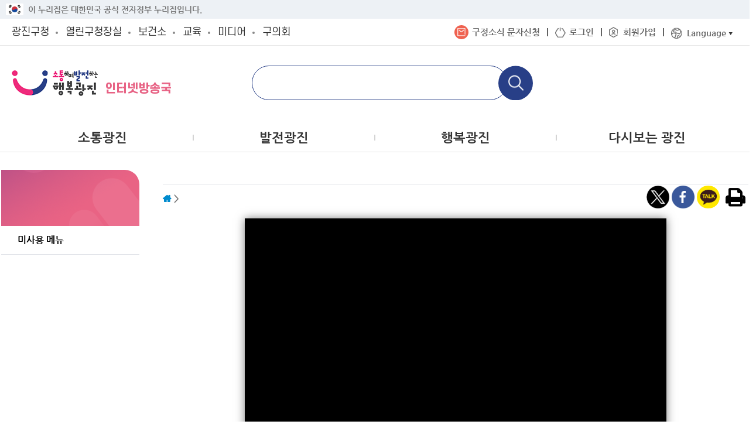

--- FILE ---
content_type: text/html; charset=utf-8
request_url: https://www.gwangjin.go.kr/gbc/bbs/B0000122/list.do?optn1=01&optn2=50&menuNo=1000019&pageIndex=16
body_size: 46587
content:
<!DOCTYPE html>
<html lang="ko">
<head>
    <meta charset="UTF-8">
    <title>(목록) &lt; 포털사이트</title>
    <meta name="viewport" content="width=device-width, initial-scale=1.0">
    <meta http-equiv="X-UA-Compatible" content="IE=edge"/>

    <meta http-equiv="X-UA-Compatible" content="IE=edge">
    <link rel="stylesheet" href="/static/gbc/css/default.css?ver=20210927_01">
    <link rel="stylesheet" href="/static/gbc/css/main.css?ver=20210927_01">
    <script src="/static/jslibrary/jquery-1.12.2.min.js"></script>
    <script src="/static/jslibrary/OwlCarousel2-2.3.4/docs/assets/owlcarousel/owl.carousel.js"></script>
    <script src="/static/gbc/js/common.js"></script>
    <script src="/static/jslibrary/OwlCarousel2-2.3.4/dist/owl.carousel.min.js"></script>
    <script src="/static/gbc/js/common.js"></script>
    <script src="/static/commons/sns.js?ver=20230728"></script>
    <script src="/static/jwplayer-7.12.13/jwplayer.js"></script>
    <script>jwplayer.key = "Wsmw7J2KvGE84h/OQ18Hdhd1l0n9gF1fkCwwyI2S2y8="</script>
<meta  content="https://www.gwangjin.go.kr/static/logo/gwangjinCI.png" property='og:image'/> 

</head>
<body>
<div class="skip">
    <a href="#content">본문내용 바로가기</a>
    <a href="#gnb">주메뉴 바로가기</a>
</div>

<div id="wrap">
    <!-- header -->
	<script src="/EDotXPressHtml/js/edotxpress-html.min.js?t=20240703"></script>
<script src="/EDotXPressHtml/js/edotxpress-common.js?t=20240703"></script>
<script src="/EDotXPressHtml/js/edotxpress-config-gwangjin.js?t=20240703"></script>
<link rel="stylesheet" href="/static/portal/css/global.css?ver=">
<link rel="stylesheet" href="/static/portal/css/global5.css?ver=">
<link rel="stylesheet" href="/static/portal/css/main2025/header2025.css?ver=3"> 
 
  
 
<style>/*202509*/
    .gov-banner {
        display: flex;
        justify-content: center; /* 가운데 정렬을 위해 추가 */
        align-items: center;
        height: 32px;
        padding: 8px; 
        background-color: #edf1f5;
        color: #727272;
        font-size: 14px;
        width: 100%;
        box-sizing: border-box; /* 패딩 포함한 크기 계산 */
    }
    .gov-container {
        display: flex;
        align-items: center;
        justify-content: start; /* 내용이 시작점부터 배치되도록 설정 */
        max-width: 1260px; /* 최대 길이 제한 */ 
        width: 100%; /* 컨테이너가 부모의 너비를 따르도록 설정 */
        margin: 0 auto; /* 가운데 정렬 */
    } 
    .gov-banner .flag-img {
        height: 100%;
        margin-right: 8px; /* 이미지와 텍스트 간 간격 */
        width: 30px;
    }
    @media (max-width: 768px) {
        .gov-container { 
            justify-content: center; /* 내용 가운데 정렬 */ 
            text-align: center; /* 텍스트 중앙 정렬 */ 
        }
    }
</style>
  
<div class="gov-banner">
    <div class="gov-container">
        <img src="/static/commons/img/Taegeukgi.png" alt="태극기" class="flag-img">
        <span>이 누리집은 대한민국 공식 전자정부 누리집입니다.</span>
    </div>
</div>






<script src="/static/commons/viewstory.js"></script>
 
<link rel="stylesheet" type="text/css" href="/static/mayor/css/new_main.css?ver=3" />
<style> 
.familySetOpen {
	position: absolute;
	right: 0;
	top: 55px;
	font-family: 'FontAwesome';
	font-size: 20px;
	width: 48px;
	height: 30px;
	z-index: 601;
}

/* 1단계: 구분선 위치 기준 설정 (필수) */
/* .new-mynav 내부의 모든 li를 대상으로 position: relative를 적용 */
#globalWarp.new-global .new-mynav ul li {
	/* before 요소를 li 기준으로 잡기 위해 relative 설정 */
	position: relative; 
}

/* 2단계: 첫 번째 li를 제외한 모든 li의 '앞'에 구분선 생성 */
/* :not(#applMsg) 처럼 ID를 제외할 수도 있지만, :first-child가 더 범용적입니다. */ 
#globalWarp.new-global .new-mynav > ul > li:not(:first-child)::before {
	content: "";
	position: absolute; 
	
	/* 구분선을 li의 가장 왼쪽에 배치 */
	left: -14px; 
	 
	/* 수직 중앙 정렬 */
	top: 50%; 
	transform: translateY(-50%); 
	
	/* 구분선 스타일 */
	width: 2px;
	height: 14px; 
	background: #636363; /* 흰색 구분선 */
}
#globalWarp.new-global .global .mynav li#applMsg br {
	display: none;
}

@media screen and (max-width: 480px) {
	#globalWarp.new-global .global .mynav li#applMsg br {
		display: block;
	}
	#globalWarp.new-global .global .mynav #applMsg a {
		padding: 5px 10px;
		line-height: 16px;
		word-break: keep-all;
	}
}
 
/* 다국어 버튼 스타일 조정 */
.nlang button {
    position: relative; /* ::after 요소를 위치시키기 위해 필요 */
    padding-right: 20px; /* 삼각형 공간 확보 */
    /* 버튼의 기본 스타일 (font-size, color 등)은 유지됩니다. */
}
 
/* ✅ 버튼 뒤에 아래쪽 삼각형 아이콘 추가 */
.nlang button::after {
    content: "\25BC"; /* 유니코드 아래쪽 삼각형 (▼) */
    font-size: 8px; /* 아이콘 크기 조정 */
    color: #333; /* 아이콘 색상 (원하는 색상으로 변경 가능) */
    
    position: absolute; /* 버튼 내부에서 절대 위치 지정 */
    right: 8px; /* 버튼 오른쪽 끝에서 띄우는 간격 */
    top: 18px; /* 수직 중앙 정렬 시작점 */
    transform: translateY(-50%); /* 정확히 중앙 정렬 */
    
    /* 드롭다운이 열렸을 때 아이콘 회전 기능 추가 (선택 사항)
       예: .nlang.open button::after { transform: translateY(-50%) rotate(180deg); }
    */
}
</style>
<div id="globalWarp" class="new-global" style="background: #00486a;">
	<div class="set">
		<div class="familySet">
	<button type="button" class="familySetClose"><span class="sr-only">광진 패밀리누리집 닫기</span></button>
	<ul>
		<li class="f1 ">
			<a title="" href="/portal/main/main.do">광진구청</a>
			<div>
				<ul>
					<li class="hidden-lg"><a href="/portal/main/main.do">메인</a></li>
					<li><a href="/portal/main/contents.do?menuNo=200004">종합민원</a></li>
					<li><a href="/portal/main/contents.do?menuNo=200043">참여소통</a></li>
					<li><a href="/portal/bbs/B0000107/list.do?menuNo=200086">행정정보</a></li>
					<li><a href="/portal/main/contents.do?menuNo=201206">분야별 정보</a></li>
					<li><a href="/portal/bbs/B0000001/list.do?menuNo=200190">광진소개</a></li>
				</ul>
			</div>
		</li>
		<li class="f1 ">
			<a title="" href="/mayor/main/main.do">열린구청장실</a>
			<div>
				<ul>
					<li class="hidden-lg"><a href="/mayor/main/main.do">메인</a></li>
					<li><a href="/mayor/main/contents.do?menuNo=500006">김경호입니다</a></li>
					<li><a href="/mayor/main/contents.do?menuNo=500061">매니페스토</a></li>
					<li><a href="/mayor/bbs/B0000187/eventList.do?menuNo=500012">구청장24시</a></li>
					<li><a href="/mayor/bbs/B0000244/list.do?optn1=01&menuNo=500015">구민과의 소통</a></li>
				</ul>
			</div>
		</li>
		<li class="f2 ">
			<a title="" href="/health/main/main.do">보건소</a>
			<div>
				<ul>
					<li class="hidden-lg"><a href="/health/main/main.do">메인</a></li>
					<li><a href="/health/main/contents.do?menuNo=300024">진료안내</a></li>
					<li><a href="/health/main/contents.do?menuNo=300064">보건프로그램</a></li>
					<li><a href="/health/bbs/B0000057/list.do?menuNo=300141">건강정보</a></li>
					<li><a href="/health/main/contents.do?menuNo=300193">위생서비스</a></li>
					<li><a href="/health/bbs/B0000001/list.do?menuNo=300240">알림마당</a></li>
					<li><a href="/health/main/contents.do?menuNo=300002">보건소 안내</a></li>
				</ul>
			</div>
		</li>
		<li class="f3 ">
			<a title="" href="/edu/main/main.do">교육</a>
			<div>
				<ul>
					<li class="">
						<a title="" href="/edu/main/main.do">광진교육</a>
					</li>
				</ul>
			</div>
		</li>
		<li class="f4 active">
			<a title="선택됨" href="/gbc/main/main.do">미디어</a>
			<div>
				<ul>
					<li><a href="/gbc/main/main.do">인터넷방송국</a></li> 
					<li><a href="/photo/main/main.do">광진사진관</a></li> 
					<li><a href="/portal/bbs/B0000272/list.do?menuNo=201425">아차산메아리</a></li>
					<li><a href="/portal/bbs/B0000017/list.do?menuNo=200214">광진전자북</a></li>					
				</ul>
			</div>
		</li>		
		<li class="f7"><a href="https://council.gwangjin.go.kr/" target="_blank" title="새창열림">구의회</a>
			<div>
				<ul>
					<li><a href="https://council.gwangjin.go.kr/kr/intro/cms?cms_id=chairman" target="_blank" title="새창열림">의회안내</a>
					<li><a href="https://council.gwangjin.go.kr/kr/member/active" target="_blank" title="새창열림">의원소개</a>
					<li><a href="https://council.gwangjin.go.kr/kr/news/bbs?bbs_id=notice" target="_blank" title="새창열림">의회소식</a>
					<li><a href="https://council.gwangjin.go.kr/kr/activity/bbs?bbs_id=plenary" target="_blank" title="새창열림">의정활동</a>
					<li><a href="https://council.gwangjin.go.kr/kr/assembly/late" target="_blank" title="새창열림">회의록검색</a>
					<li><a href="https://council.gwangjin.go.kr/kr/data/term" target="_blank" title="새창열림">의정자료실</a>
					<li><a href="https://council.gwangjin.go.kr/kr/open/bbs?bbs_id=request" target="_blank" title="새창열림">열린마당</a>
				</ul>
			</div>
		</li>
		 
	</ul>
</div>
		<div class="new-mynav">
	<ul>
		<li id="applMsg" class="nlmsg">
			<a target="_blank" href="/portal/singl/covid19/forInsert.do?viewType=CONTBODY">구정소식 문자신청</a>
		</li>

		
		
			<li class="nlog">
				<a href="/portal/member/user/forLogin.do?menuNo=200908">로그인</a>
			</li>
			<li class="nsign">
				<a href="/portal/member/user/joinSelect.do?menuNo=200909">회원가입</a>
			</li>
		

		
		
		
		
		
		

		
		<li class="nlang">
			<button type="button">Language</button>
			<div class="lang-list">
				<ul>
					<li><a href="https://www.gwangjin.go.kr/eng/main/main.do" target="_blank" title="새창열림">English</a></li>
					<li><a href="https://www.gwangjin.go.kr/chn/main/main.do" target="_blank" title="새창열림">中文</a></li>
					<li><a href="https://www.gwangjin.go.kr/jpn/main/main.do" target="_blank" title="새창열림">日本語</a></li>
				</ul>
			</div>
		</li>
	</ul>
</div> 
	</div>
	<button type="button" class="familySetOpen">
		<span class="sr-only">광진 패밀리사이트 열기</span>
	</button>
	<script>
		$('.familySetOpen').click(function(event) {
			$('.familySet').addClass('mobileOn')
		});
		$('.familySetClose').click(function(event) {
			$('.familySet').removeClass('mobileOn')
		});
	</script> 
</div>

<script src="/static/commons/global.js?ver=20230919"></script>
<!-- 통합검색 관련 -->
<script src="/static/search/js/jquery-ui.js"></script><!--jQuery UI -->
<script src="/static/search/js/jquery.konan.sf.js"></script><!-- KSF -->
<script src="/static/search/js/jquery.konan.sf-ko.js"></script><!-- KSF localization -->
<script src="/static/search/js/search.ksf.js"></script><!-- KSF Events -->


<!-- //통합검색 관련 --><header id="Education" class="educat-header">
	<div class="educat-top"> 
		<div class="cmnwid">
			<div class="educat-tcon">
			<h1 class="logo"> 
					<a href="/gbc/main/main.do">
						<img src="/static/edu/main2025/images/main/main_logo.png" alt="소통하며 발전하는 행복광진">
						<span>
							인터넷방송국</span>
					</a>
				</h1>
		<div id="new_subtsh"> 
	    <form id="searchForm" onSubmit="return srchKwd(this);" method="get" action="/search.do?">
	        <fieldset>
	            <legend class="sr-only">통합검색</legend>
	            <input type="text" name="kwd" id="topKwd" value="" title="검색어를 입력하세요.">
	            <button class="tshsubmit"><span class="sr-only">검색</span></button>
	            </fieldset>  
	        </form>
	    </div>  
	    <div class="pcOnly" style="width: 250px;"></div>  
	    <div class="mobile-kbtn-w">
			<a href="#n" class="search-kbtn" title="검색창 열기"><img src="/static/edu/main2025/images/main/search_kbtn_m.png" alt="모바일 검색창 열기"></a>
			<button class="menu-open-kbtn gnbOpen"><img src="/static/edu/main2025/images/main/menu_open_kbtn.png" alt="모바일 메뉴 열기"></button>
		</div> 
		</div> 
			<nav id="gnb">
		<button type="button" class="gnbClose"><span class="sr-only">메뉴 닫기</span></button>
		<ul>
		<li class=""> <!-- 선택 이벤트 없음 -->
				<a href="/gbc/bbs/B0000122/list.do?optn1=01&optn2=44&amp;menuNo=1000042" >소통광진</a>
				<div class="d1info">
				<div class="dinfoSet">
							<div class="img i1"><span>소통광진</span></div>
							<ul>
								<!-- s --> 
									<li class="s_1"><a href="/gbc/bbs/B0000122/list.do?optn1=01&optn2=44&amp;menuNo=1000042" >알려드림</a>
										<span class="empty"></span></li>
								<!-- s --> 
									<li class="s_2"><a href="/gbc/bbs/B0000122/list.do?optn1=01&optn2=51&amp;menuNo=1000036" >광진데스크</a>
										<span class="empty"></span></li>
								<!-- s --> 
									<li class="s_3"><a href="/gbc/bbs/B0000122/list.do?optn1=02&optn2=62&amp;menuNo=1000029" >청년라운지</a>
										<span class="empty"></span></li>
								</ul>
						</div>
				</div>
			</li>
			<li class=""> <!-- 선택 이벤트 없음 -->
				<a href="/gbc/bbs/B0000122/list.do?optn1=02&optn2=55&amp;menuNo=1000023" >발전광진</a>
				<div class="d2info">
				<div class="dinfoSet">
							<div class="img i2"><span>발전광진</span></div>
							<ul>
								<!-- s --> 
									<li class="s_1"><a href="/gbc/bbs/B0000122/list.do?optn1=02&optn2=55&amp;menuNo=1000023" >스페셜광진</a>
										<span class="empty"></span></li>
								<!-- s --> 
									<li class="s_2"><a href="/gbc/bbs/B0000122/list.do?optn1=02&optn2=27&amp;menuNo=1000043" >360°광진</a>
										<span class="empty"></span></li>
								</ul>
						</div>
				</div>
			</li>
			<li class=""> <!-- 선택 이벤트 없음 -->
				<a href="/gbc/bbs/B0000122/list.do?optn1=01&optn2=52&amp;menuNo=1000033" >행복광진</a>
				<div class="d3info">
				<div class="dinfoSet">
							<div class="img i3"><span>행복광진</span></div>
							<ul>
								<!-- s --> 
									<li class="s_1"><a href="/gbc/bbs/B0000122/list.do?optn1=01&optn2=52&amp;menuNo=1000033" >굿라이프</a>
										<span class="empty"></span></li>
								<!-- s --> 
									<li class="s_2"><a href="/gbc/bbs/B0000122/list.do?optn1=04&optn2=33&amp;menuNo=1000044" >친절이야기</a>
										<span class="empty"></span></li>
								<!-- s --> 
									<li class="s_3"><a href="/gbc/bbs/B0000122/list.do?optn1=04&optn2=64&amp;menuNo=1000031" >광진이슈</a>
										<span class="empty"></span></li>
								</ul>
						</div>
				</div>
			</li>
			<li class=""> <!-- 선택 이벤트 없음 -->
				<a href="/gbc/bbs/B0000122/list.do?optn1=02&optn2=63&amp;menuNo=1000030" >다시보는 광진</a>
				<div class="d4info">
				<div class="dinfoSet">
							<div class="img i4"><span>다시보는 광진</span></div>
							<ul>
								<!-- s --> 
									<li class="s_1"><a href="/gbc/bbs/B0000122/list.do?optn1=02&optn2=63&amp;menuNo=1000030" >광진다이어리(里)</a>
										<span class="empty"></span></li>
								<!-- s --> 
									<li class="s_2"><a href="/gbc/bbs/B0000122/list.do?optn1=05&optn2=66&amp;menuNo=1000006" >로그人광진</a>
										<span class="empty"></span></li>
								<!-- s --> 
									<li class="s_3"><a href="/gbc/bbs/B0000122/list.do?optn1=05&optn2=67&amp;menuNo=1000040" >미디어스쿨</a>
										<span class="empty"></span></li>
								<!-- s --> 
									<li class="s_4"><a href="/gbc/bbs/B0000122/list.do?optn1=02&optn2=19&amp;menuNo=1000035" >코로나19</a>
										<span class="empty"></span></li>
								</ul>
						</div>
				</div>
			</li>
			</ul>
		<div id="allmenu">
			<button type="button" class="gnbOpen"><span class="sr-only">메뉴 전체보기</span></button>
		</div>
	</nav>
	
		<div id="allNav">
		<div class="set"> 
			<div class="t">
				<h1>전체메뉴</h1>
				<button type="button" class="allNavClose"><span class="sr-only">전체메뉴 닫기</span></button>
			</div>
			<div class="s"></div>
		</div>
	</div></div>
	</div> 
	<script src="/static/edu/main2025/js/main2025_educat.js"></script>  
	
</header><!-- //header -->

    <div id="container">
        <!-- Container -->
        <style>
#gbcLnb { 
	background: url(/static/portal/img/common/leftNavImg.png) right  
		bottom no-repeat !important; 
	border-top-right-radius: 25px !important; 
}  
 
.lnb .lnbtitle:before, .lnb h2:before, .lnb h1:before { 
	display: none;
}
</style>  
<nav class="lnb size0 d-">
	<h1 id="gbcLnb"></h1>
	<ul><li><a href="#">미사용 메뉴</a></li></ul>
	</nav><main>
            <div class="hgroup">
                <h1></h1>
                <p>
                    <span class="home"> <span class="sr-only">HOME</span> </span>
                    <span>&gt;</span>
                    <span class="t"></span>
                        </p>

                <div class="utilSet">
                    <div class="layoutSnsWrap">
                        <a href="#" class="sns-tweeter" style="background-image: url(/static/commons/img/sns/snsX.png);" target="_blank" onclick="twitterOpen('');return false;"
                           title="새창열림"><span class="hidden">트위터 공유</span></a>
                        <a href="#" class="sns-facebook" target="_blank" onclick="facebookOpen('');return false;"
                           title="새창열림"><span class="hidden">페이스북 공유</span></a>               
                         <a  href="javascript:kakaoTalkOpen()" style="background-image: url(/static/commons/img/sns/sns-kakao.png); border-radius: 19px;" class="sns-kakaostory" title="카카오톡 공유"><span
                                class="hidden">카카오톡 공유</span ></a>  
                    <button style="vertical-align: super;" type="button" class="btn-print"><span class="sr-only">프린트하기</span></button>
                     </div>   
                </div>
            </div> 

            <!-- tabs -->
            <!--//tabs-->

            <div id="content">
                







	
	
	
	
	
	
	
	<div class="movieView">
		<div id="visualSet">
		<!-- 
			<script src="/static/jwplayer-7.12.13/jwplayer.js"></script>
			<script>jwplayer.key="Wsmw7J2KvGE84h/OQ18Hdhd1l0n9gF1fkCwwyI2S2y8="</script>
			<div id="player">플레이어 로딩중...</div>
			<script>
				var imageUrl = "/cmmn/file/getImage.do?atchFileId=cd6beff6b4f4e23cf3ba8f107724ecb77a891ce5f9620e6b2baafe63ad4807d2&fileSn=1";
				var mediaUrl = "https://tv.naver.com/embed/5060755";
				jwplayer("player").setup({
					'width':'100%',
					'height':385,
					"sources": [
							{"file": "rtmp://210.90.0.40:1935/vod1/mp4:" + mediaUrl},
							{"file": "http://210.90.0.40:1935/vod1/" + mediaUrl + "/playlist.m3u8"},
							{"file": "rtsp://210.90.0.40:1935/vod1/mp4:" + mediaUrl}
						],
					"image": imageUrl,
					'primary':'flash',
					'autostart':true
				});
			</script>
		 -->
		
			  
			
		<div class="navertvIframe">
			 <iframe src="https://tv.naver.com/embed/5060755?autoplay=1&mute=1" frameborder="no" scrolling="no" marginwidth="0" marginheight="0" width="100%" height="300" title="네이버 tv 영상"></iframe>
		</div>   
			 
		

		<p> 
			<span class="on"><img src="/static/gbc/img/main/onair@2x.png" width="61" alt="on-AIR"></span>
			<span class="title">[광진의 오늘]서울시 체육인의 밤</span>
			<span class="date" style="right: 115px;">2018-12-17</span>
			<span class="date">조회수 : 2492번</span>
		</p>
		</div>
		<div class="dbdata mt20 mb20">
			<p>&nbsp;서울시 체육인의 밤</p>
		</div>
		<!-- <button type="button" class="moreview">자세히 보기</button> -->
	</div>

<script>
	function search(pageNo) {
		if(frm.sdate.value > frm.edate.value) {
			alert("기간을 올바르게 선택해주세요.");
			frm.sdate.value = "";
			frm.edate.value = "";
			return false;
		}
		document.frm.pageIndex.value = pageNo;
		document.frm.submit();
	}
</script>

<form name="frm" action="/gbc/bbs/B0000122/list.do?optn1=01&optn2=50&menuNo=1000019" method="get" class="sh-1">
	<input type="hidden" name="searchCnd" value="3" >
	<input type="hidden" name="pageIndex" value="16">
	<input type="hidden" name="menuNo" value="1000019">
	<div class="set">
		<span class="keyword"><input title="검색어" type="text" name="searchWrd" value=""></span>
		<span class="btn"><button class="b-sh" type="submit">검색</button></span>
		<span class="total"><a href="/gbc/bbs/B0000122/list.do?optn1=01&optn2=50&menuNo=1000019" class="b-total" >전체보기</a></span>
	</div>
<input type="hidden" name="csrfToken" id="csrfToken" value="1094be7e-b110-468c-9762-5d5298c35ae4"/></form>

<div class="totalCount">Total : <strong>649</strong>건 [ 16 / 82 pages ]</div>

<div class="bbs_sch_type">
	<button type="button" class="type-title" title="활성화됨">제목</button>
	<button type="button" class="type-photo on">포토</button>
</div>

<div class="thumList type-16x9">
	<ul>
		
		
			
			<li>
				<a href="/gbc/bbs/B0000122/view.do?nttId=403147&optn1=01&optn2=50&menuNo=1000019&pageIndex=16">
					
					
					
						<span class="img"><img src="/cmmn/file/getImage.do?atchFileId=cd6beff6b4f4e23cf3ba8f107724ecb77a891ce5f9620e6b2baafe63ad4807d2&fileSn=1&thumb=Y" alt="[광진의 오늘]서울시 체육인의 밤" /></span>
					
					<span class="s">
						<span class="tit">[광진의 오늘]서울시 체육인의 밤</span>
						<span class="ico-date">2018-12-17</span>
					</span>
				</a>
			</li>
		
			
			<li>
				<a href="/gbc/bbs/B0000122/view.do?nttId=403148&optn1=01&optn2=50&menuNo=1000019&pageIndex=16">
					
					
					
						<span class="img"><img src="/cmmn/file/getImage.do?atchFileId=cd6beff6b4f4e23cf3ba8f107724ecb731bb9cc5cadaf7180c7666088a1ce1c5&fileSn=1&thumb=Y" alt="[광진의 오늘]광진구청장기 합기도 대회" /></span>
					
					<span class="s">
						<span class="tit">[광진의 오늘]광진구청장기 합기도 대회</span>
						<span class="ico-date">2018-12-15</span>
					</span>
				</a>
			</li>
		
			
			<li>
				<a href="/gbc/bbs/B0000122/view.do?nttId=403149&optn1=01&optn2=50&menuNo=1000019&pageIndex=16">
					
					
					
						<span class="img"><img src="/cmmn/file/getImage.do?atchFileId=cd6beff6b4f4e23cf3ba8f107724ecb723f7ae77f16819fa607b7e279874b504&fileSn=1&thumb=Y" alt="[광진의오늘]새마을 지도자 대회" /></span>
					
					<span class="s">
						<span class="tit">[광진의오늘]새마을 지도자 대회</span>
						<span class="ico-date">2018-12-13</span>
					</span>
				</a>
			</li>
		
			
			<li>
				<a href="/gbc/bbs/B0000122/view.do?nttId=403151&optn1=01&optn2=50&menuNo=1000019&pageIndex=16">
					
					
					
						<span class="img"><img src="/cmmn/file/getImage.do?atchFileId=cd6beff6b4f4e23cf3ba8f107724ecb7cb98c109b9404a89e0c5aef622da89a0&fileSn=1&thumb=Y" alt="[광진의 오늘] 2019학년도 대학입시 설명회" /></span>
					
					<span class="s">
						<span class="tit">[광진의 오늘] 2019학년도 대학입시 설명회</span>
						<span class="ico-date">2018-12-12</span>
					</span>
				</a>
			</li>
		
			
			<li>
				<a href="/gbc/bbs/B0000122/view.do?nttId=403150&optn1=01&optn2=50&menuNo=1000019&pageIndex=16">
					
					
					
						<span class="img"><img src="/cmmn/file/getImage.do?atchFileId=cd6beff6b4f4e23cf3ba8f107724ecb7315917fc0919c6d3d55efb62d333646b&fileSn=1&thumb=Y" alt="[광진의 오늘]테크노마트 라면트리 점등식" /></span>
					
					<span class="s">
						<span class="tit">[광진의 오늘]테크노마트 라면트리 점등식</span>
						<span class="ico-date">2018-12-12</span>
					</span>
				</a>
			</li>
		
			
			<li>
				<a href="/gbc/bbs/B0000122/view.do?nttId=403152&optn1=01&optn2=50&menuNo=1000019&pageIndex=16">
					
					
					
						<span class="img"><img src="/cmmn/file/getImage.do?atchFileId=cd6beff6b4f4e23cf3ba8f107724ecb7daa2c3c63dc27b9adf735f5fcd055f8c&fileSn=1&thumb=Y" alt="[광진의 오늘]광진 자원봉사센터 20주년 및 자원봉사자의 날" /></span>
					
					<span class="s">
						<span class="tit">[광진의 오늘]광진 자원봉사센터 20주년 및 자원봉사자의 날</span>
						<span class="ico-date">2018-12-11</span>
					</span>
				</a>
			</li>
		
			
			<li>
				<a href="/gbc/bbs/B0000122/view.do?nttId=403153&optn1=01&optn2=50&menuNo=1000019&pageIndex=16">
					
					
					
						<span class="img"><img src="/cmmn/file/getImage.do?atchFileId=cd6beff6b4f4e23cf3ba8f107724ecb702478c8d41afc193cc981351c8c0783b&fileSn=1&thumb=Y" alt="[광진의 오늘]민간 어린이집 사랑의 저금통" /></span>
					
					<span class="s">
						<span class="tit">[광진의 오늘]민간 어린이집 사랑의 저금통</span>
						<span class="ico-date">2018-12-06</span>
					</span>
				</a>
			</li>
		
			
			<li>
				<a href="/gbc/bbs/B0000122/view.do?nttId=403154&optn1=01&optn2=50&menuNo=1000019&pageIndex=16">
					
					
					
						<span class="img"><img src="/cmmn/file/getImage.do?atchFileId=cd6beff6b4f4e23cf3ba8f107724ecb7a76d6fe53a8288ab4e1dc3c4c37970c8&fileSn=1&thumb=Y" alt="[광진의 오늘]구립어린이집 사랑의 저금통" /></span>
					
					<span class="s">
						<span class="tit">[광진의 오늘]구립어린이집 사랑의 저금통</span>
						<span class="ico-date">2018-12-04</span>
					</span>
				</a>
			</li>
		
		
	</ul>
</div>


	<div class='paginationSet'><ul class='pagination pagination-centered'><li class='i first'><a title='처음 목록' href='/gbc/bbs/B0000122/list.do?optn1=01&optn2=50&menuNo=1000019&amp;pageIndex=1'><span class='s'><span>처음 <span class='t'>목록</span></span></span></a></li><li class='i prev'><a title='이전 목록' href='/gbc/bbs/B0000122/list.do?optn1=01&optn2=50&menuNo=1000019&amp;pageIndex=10'><span class='s'><span>이전 <span class='t'>목록</span></span></span></a></li><li><a href='/gbc/bbs/B0000122/list.do?optn1=01&optn2=50&menuNo=1000019&amp;pageIndex=11'><span>11</span></a></li><li><a href='/gbc/bbs/B0000122/list.do?optn1=01&optn2=50&menuNo=1000019&amp;pageIndex=12'><span>12</span></a></li><li><a href='/gbc/bbs/B0000122/list.do?optn1=01&optn2=50&menuNo=1000019&amp;pageIndex=13'><span>13</span></a></li><li><a href='/gbc/bbs/B0000122/list.do?optn1=01&optn2=50&menuNo=1000019&amp;pageIndex=14'><span>14</span></a></li><li><a href='/gbc/bbs/B0000122/list.do?optn1=01&optn2=50&menuNo=1000019&amp;pageIndex=15'><span>15</span></a></li><li class='active'><span><em title='현재목록'><span>16</span></em></span></li><li><a href='/gbc/bbs/B0000122/list.do?optn1=01&optn2=50&menuNo=1000019&amp;pageIndex=17'><span>17</span></a></li><li><a href='/gbc/bbs/B0000122/list.do?optn1=01&optn2=50&menuNo=1000019&amp;pageIndex=18'><span>18</span></a></li><li><a href='/gbc/bbs/B0000122/list.do?optn1=01&optn2=50&menuNo=1000019&amp;pageIndex=19'><span>19</span></a></li><li><a href='/gbc/bbs/B0000122/list.do?optn1=01&optn2=50&menuNo=1000019&amp;pageIndex=20'><span>20</span></a></li><li class='i next'><a title='다음 목록' href='/gbc/bbs/B0000122/list.do?optn1=01&optn2=50&menuNo=1000019&amp;pageIndex=21'><span class='s'><span>다음 <span class='t'>목록</span></span></span></a></li><li class='i end'><a title='마지막 목록' href='/gbc/bbs/B0000122/list.do?optn1=01&optn2=50&menuNo=1000019&amp;pageIndex=82'><span class='s'><span>끝 <span class='t'>목록</span></span></span></a></li></ul></div>
<!-- 관련사이트 -->
                </div><!-- content -->
            <div class="admSet">
                





</div><!-- //admSet -->
        </main>
    </div><!-- //Container -->
</div>

 
<!-- footer -->
	<link rel="stylesheet" href="/static/portal/css/main2025/footer2025.css?ver=3">  
<footer id="footer2025" class="foot2025"> 
	<div class="foot-top"> 
		<div class="newwid"> 
			<div class="foot-top-wrap">
				<div class="foot-selt">
					<div class="selt-in">
						<a href="#n" aria-selected="false"><span>부서 누리집</span></a>
						<div class="selt-list">
							<ul>
								<li><a href="/portal/bbs/B0000113/deptGdc.do?deptId=100259&menuNo=200946">감사담당관</a></li>
								<li><a href="/portal/bbs/B0000113/deptGdc.do?deptId=100271&menuNo=201265">홍보담당관</a></li>
								
								<li><a href="/portal/bbs/B0000113/deptGdc.do?deptId=100014&menuNo=200952">행정지원과</a></li>
								<li><a href="/portal/bbs/B0000113/deptGdc.do?deptId=100027&menuNo=200955">자치행정과</a></li>
								<li><a href="/portal/bbs/B0000113/deptGdc.do?deptId=100032&menuNo=200958">민원여권과</a></li>
								<li><a href="/portal/bbs/B0000113/deptGdc.do?deptId=100067&menuNo=200979">재무과</a></li> 
								<li><a href="/portal/bbs/B0000113/deptGdc.do?deptId=101593&menuNo=200967">스마트정보과</a></li>
								
								<li><a href="/portal/bbs/B0000113/deptGdc.do?deptId=100052&menuNo=200970">기획예산과</a></li>
								<li><a href="/portal/bbs/B0000113/deptGdc.do?deptId=100058&menuNo=200973">지역경제과</a></li>
								<li><a href="/portal/bbs/B0000113/deptGdc.do?deptId=101594&menuNo=200976">일자리청년과</a></li>
								<li><a href="/portal/bbs/B0000113/deptGdc.do?deptId=100071&menuNo=200982">세무1과</a></li>
								<li><a href="/portal/bbs/B0000113/deptGdc.do?deptId=100078&menuNo=200985">세무2과</a></li>
								
								<li><a href="/portal/bbs/B0000113/deptGdc.do?deptId=100086&menuNo=200988">복지정책과</a></li>
								<li><a href="/portal/bbs/B0000113/deptGdc.do?deptId=100091&menuNo=200991">사회복지장애인과</a></li>
								<li><a href="/portal/bbs/B0000113/deptGdc.do?deptId=100096&menuNo=200994">어르신복지과</a></li>
								<li><a href="/portal/bbs/B0000113/deptGdc.do?deptId=100100&menuNo=200997">가정복지과</a></li>
								<li><a href="/portal/bbs/B0000113/deptGdc.do?deptId=101598&menuNo=201338">아동청소년과</a></li>
								
								<li><a href="/portal/bbs/B0000113/deptGdc.do?deptId=100264&menuNo=201273">도시안전과</a></li>					
								<li><a href="/portal/bbs/B0000113/deptGdc.do?deptId=100106&menuNo=201000">청소과</a></li>
								<li><a href="/portal/bbs/B0000113/deptGdc.do?deptId=100113&menuNo=201003">환경과</a></li>
								<li><a href="/portal/bbs/B0000113/deptGdc.do?deptId=101186&menuNo=201021">가로경관과</a></li>
								
								<li><a href="/portal/bbs/B0000113/deptGdc.do?deptId=101591&menuNo=201015">주거사업과</a></li>
								<li><a href="/portal/bbs/B0000113/deptGdc.do?deptId=100124&menuNo=201009">도시계획과</a></li>
								<li><a href="/portal/bbs/B0000113/deptGdc.do?deptId=100130&menuNo=201012">건축과</a></li>
								<li><a href="/portal/bbs/B0000113/deptGdc.do?deptId=100135&menuNo=201015">부동산정보과</a></li>
								<li><a href="/portal/bbs/B0000113/deptGdc.do?deptId=101981&menuNo=201680">주택과</a></li>
								
								<li><a href="/portal/bbs/B0000113/deptGdc.do?deptId=100161&menuNo=201030">교통행정과</a></li>
								<li><a href="/portal/bbs/B0000113/deptGdc.do?deptId=100167&menuNo=201033">교통지도과</a></li>
								<li><a href="/portal/bbs/B0000113/deptGdc.do?deptId=100150&menuNo=201024">도로과</a></li>
								<li><a href="/portal/bbs/B0000113/deptGdc.do?deptId=100156&menuNo=201027">치수과</a></li>
								<li><a href="/portal/bbs/B0000113/deptGdc.do?deptId=100140&menuNo=201018">공원녹지과</a></li>
								
								<li><a href="/portal/bbs/B0000113/deptGdc.do?deptId=100041&menuNo=200964">교육지원과</a></li>
								<li><a href="/portal/bbs/B0000113/deptGdc.do?deptId=101595&menuNo=200961">문화예술과</a></li>
								<li><a href="/portal/bbs/B0000113/deptGdc.do?deptId=101597&menuNo=201676">체육진흥과</a></li>
								<li><a href="/portal/bbs/B0000113/deptGdc.do?deptId=102192&menuNo=201789">평생교육과</a></li>
								
								<li><a href="/portal/bbs/B0000113/deptGdc.do?deptId=100268&menuNo=201277">보건정책과</a></li>
								<li><a href="/portal/bbs/B0000113/deptGdc.do?deptId=100173&menuNo=201036">보건위생과</a></li>
								<li><a href="/portal/bbs/B0000113/deptGdc.do?deptId=100178&menuNo=201039">보건의료과</a></li>
								<li><a href="/portal/bbs/B0000113/deptGdc.do?deptId=100183&menuNo=201042">건강관리과</a></li>								
								<li><a href="/portal/bbs/B0000113/deptGdc.do?deptId=100188&menuNo=201281">보건지소</a></li>
								
								<li><a href="/portal/bbs/B0000113/deptGdc.do?deptId=100262&menuNo=201285">의회사무국</a></li>
							</ul>
						</div>
					</div> 
					<div class="selt-in">
						<a href="#n" aria-selected="false"><span>동주민센터 누리집</span></a>
						<div class="selt-list">
							<ul> 
								<li><a href="/dong/main/main.do?dongCd=01">중곡1동</a></li>
								<li><a href="/dong/main/main.do?dongCd=02">중곡2동</a></li>
								<li><a href="/dong/main/main.do?dongCd=03">중곡3동</a></li>
								<li><a href="/dong/main/main.do?dongCd=04">중곡4동</a></li>
								<li><a href="/dong/main/main.do?dongCd=05">능동</a></li>
								<li><a href="/dong/main/main.do?dongCd=06">구의1동</a></li>
								<li><a href="/dong/main/main.do?dongCd=07">구의2동</a></li>
								<li><a href="/dong/main/main.do?dongCd=08">구의3동</a></li>
								<li><a href="/dong/main/main.do?dongCd=09">광장동</a></li>
								<li><a href="/dong/main/main.do?dongCd=10">자양1동</a></li>
								<li><a href="/dong/main/main.do?dongCd=11">자양2동</a></li>
								<li><a href="/dong/main/main.do?dongCd=12">자양3동</a></li>
								<li><a href="/dong/main/main.do?dongCd=13">자양4동</a></li>
								<li><a href="/dong/main/main.do?dongCd=14">화양동</a></li>
								<li><a href="/dong/main/main.do?dongCd=15">군자동</a></li>
								<li><a href="/atdrc/main/main.do">자치회관</a></li>
							</ul>
						</div>
					</div>
					<div class="selt-in">
						<a href="#n" aria-selected="false"><span>주요기관 누리집</span></a>
						<div class="selt-list">
							<ul>
								<li class="depth-title"><span>주요누리집</span></li>
								<li><a target="_blank" title="새창열림" href="http://gwangjinsw.or.kr/">광진복지재단</a></li>
								<li><a target="_blank" title="새창열림" href="http://www.naruart.or.kr/">광진문화재단<br>(나루아트센터)</a></li>
								<li><a target="_blank" title="새창열림" href="http://www.gwangjinsportal.or.kr/">광진구 체육회</a></li>
								<li><a target="_blank" title="새창열림" href="http://www.kjcc.or.kr/">광진문화원</a></li>
								<li class="dotx"><a target="_blank" title="새창열림" href="https://www.munhwaon.or.kr/">광진문화ON</a></li>
								
								<li><a target="_blank" title="새창열림" href="https://www.gwangjinlib.seoul.kr/">광진구 공공도서관</a></li>
								<li class="dotx"><a target="_blank" title="새창열림" href="https://smalllib.gwangjin.go.kr/">광진구 작은도서관</a></li>
								
								<li><a target="_blank" title="새창열림" href="http://cartax.seoul.go.kr">주정차 단속조회</a></li>
								<li><a target="_blank" title="새창열림" href="https://parkingsms.gwangjin.go.kr/WizshotCarControl/member/index.php">주정차 단속문자알림</a></li>
								<li><a target="_blank" title="새창열림" href="https://www.gwangjin.go.kr/gooddata/">스마트 광진</a></li>
								<li><a target="_blank" title="새창열림" href="http://www.gwangjin.or.kr/">광진구 시설관리공단</a></li>
								<li><a target="_blank" title="새창열림" href="https://booking.gwangjin.or.kr/fmcs/48">광진문화예술회관</a></li>
								<li><a target="_blank" title="새창열림" href="https://booking.gwangjin.or.kr/fmcs/49">광진구민체육센터</a></li>
								<li><a target="_blank" title="새창열림" href="https://booking.gwangjin.or.kr/fmcs/50">중곡문화체육센터</a></li>
								<li><a target="_blank" title="새창열림" href="https://booking.gwangjin.or.kr/fmcs/51">광장동실내배드민턴장</a></li>
								<li class="dotx"><a target="_blank" title="새창열림" href="http://parking.gwangjin.or.kr/ ">거주자·공영주차</a></li>
								
								<li><a target="_blank" title="새창열림" href="http://www.gjcare.go.kr/">광진구 육아종합지원센터</a></li>
								<li><a target="_blank" title="새창열림" href="http://gwangjin.seoulvc.kr/">광진구 자원봉사센터</a></li>
								<li><a target="_blank" title="새창열림" href="http://job.seoul.go.kr/gwangjin/">광진구 일자리센터</a></li>
								<li><a target="_blank"href="/portal/main/contents.do?menuNo=201634">광진구 벤처센터</a></li>
								<li><a target="_blank"href="https://gsisc.or.kr/">광진구 봉제산업 종합지원센터</a></li>
								<li class="depth-title"><span>관내 관련기관</span></li>
								<li><a target="_blank" title="새창열림" href="http://www.chunggok.org/">중곡종합사회복지관</a></li>
								<li><a target="_blank" title="새창열림" href="http://www.gj.or.kr/">광장종합사회복지관</a></li>
								<li><a target="_blank" title="새창열림" href="http://www.jayang.or.kr/">자양종합사회복지관</a></li> 
								<li><a target="_blank" title="새창열림" href="http://www.gjsenior.or.kr/">광진노인종합복지관</a></li>
								<li><a target="_blank" title="새창열림" href="https://www.jayangnoin.or.kr/">구립자양노인복지관</a></li>
								<li><a target="_blank" title="새창열림" href="https://www.gwangjinsclub.com/xe/">광진시니어클럽</a></li>	
								<li><a target="_blank" title="새창열림" href="https://gwangjin.familynet.or.kr/index.jsp">광진구 가족센터</a></li> 
								<li><a target="_blank" title="새창열림" href="https://www.1lifegj.or.kr/">광진구 1인가구 지원센터</a></li> 
								<li><a target="_blank" title="새창열림" href="https://www.50plus.or.kr/sec/index.do">서울시50플러스 동부캠퍼스</a></li>
								<li><a target="_blank" title="새창열림" href="http://www.smpa.go.kr/gj">광진경찰서</a></li>
								<li><a target="_blank" title="새창열림" href="http://fire.seoul.go.kr/gwangjin">광진소방서</a></li>
								<li><a target="_blank" title="새창열림" href="http://s.nts.go.kr/sd/">성동세무서</a></li> 
								<li><a target="_blank" title="새창열림" href="http://sdgjedu.sen.go.kr/">성동광진교육지원청</a></li>
								<li><a target="_blank" title="새창열림" href="http://www.moel.go.kr/seouldongbu">서울동부고용노동지청</a></li>
								<li><a target="_blank" title="새창열림" href="http://www.koreapost.go.kr/se/143">광진우체국</a></li>
								<li><a target="_blank" title="새창열림" href="http://www.konkuk.ac.kr/">건국대학교</a></li>
								<li><a target="_blank" title="새창열림" href="http://www.sejong.ac.kr/">세종대학교</a></li>
								<li><a target="_blank" title="새창열림" href="http://www.puts.ac.kr">장로회신학대학교</a></li>
							</ul>
						</div>
					</div>
					<div class="selt-in">
						<a href="#n" aria-selected="false"><span>서울시/자치구 누리집</span></a>
						<div class="selt-list">
							<ul>
								<li><a target="_blank" title="새창열림" href='http://www.seoul.go.kr'>서울시청</a></li>
								<li><a target="_blank" title="새창열림" href='http://www.gangnam.go.kr/'>강남구</a></li>
								<li><a target="_blank" title="새창열림" href='http://www.gangdong.go.kr/'>강동구</a></li>
								<li><a target="_blank" title="새창열림" href='http://www.gangbuk.go.kr/'>강북구</a></li>
								<li><a target="_blank" title="새창열림" href='http://www.gangseo.seoul.kr/'>강서구</a></li>
								<li><a target="_blank" title="새창열림" href='http://www.gwanak.go.kr/'>관악구</a></li>
								<li><a target="_blank" title="새창열림" href='http://www.guro.go.kr/'>구로구</a></li>
								<li><a target="_blank" title="새창열림" href='http://www.geumcheon.go.kr/'>금천구</a></li>
								<li><a target="_blank" title="새창열림" href='https://www.nowon.kr/www/index.html'>노원구</a></li>
								<li><a target="_blank" title="새창열림" href='http://www.dobong.go.kr/'>도봉구</a></li>
								<li><a target="_blank" title="새창열림" href='http://www.ddm.go.kr/'>동대문구</a></li>
								<li><a target="_blank" title="새창열림" href='http://www.dongjak.go.kr/'>동작구</a></li>
								<li><a target="_blank" title="새창열림" href='http://www.mapo.go.kr/'>마포구</a></li>
								<li><a target="_blank" title="새창열림" href='http://www.sdm.go.kr/'>서대문구</a></li>
								<li><a target="_blank" title="새창열림" href='http://www.seocho.go.kr/'>서초구</a></li>
								<li><a target="_blank" title="새창열림" href='http://www.sd.go.kr/'>성동구</a></li>
								<li><a target="_blank" title="새창열림" href='http://www.sb.go.kr/'>성북구</a></li>
								<li><a target="_blank" title="새창열림" href='https://www.songpa.go.kr/www/index.do'>송파구</a></li>
								<li><a target="_blank" title="새창열림" href='http://www.yangcheon.go.kr/'>양천구</a></li>
								<li><a target="_blank" title="새창열림" href='http://www.ydp.go.kr/'>영등포구</a></li>
								<li><a target="_blank" title="새창열림" href='http://www.yongsan.go.kr/'>용산구</a></li>
								<li><a target="_blank" title="새창열림" href='https://www.ep.go.kr/'>은평구</a></li>
								<li><a target="_blank" title="새창열림" href='http://www.jongno.go.kr/'>종로구</a></li>
								<li><a target="_blank" title="새창열림" href='http://www.junggu.seoul.kr/'>중 구</a></li>
								<li><a target="_blank" title="새창열림" href='https://www.jungnang.go.kr/'>중랑구</a></li>
							</ul>
						</div>
					</div>
				</div>
			</div>
		</div> 
	</div>
		 
	<div class="newwid">  
		<div class="foot-btm">
			<address> 
				<div class="addr-lf">
					<div class="foot-log">
						<img class="footer-logo-gray" src="/static/logo/logo_gray.png" alt="광진구청 로고" />
					</div>
					<span>05050 서울특별시 광진구 아차산로 400(자양동)</span>
					<span> 
					
			                TEL. 02-450-1114(120 다산콜센터 연결), 02-450-1300(야간·공휴일 당직실) 
			            </span>
					<span>FAX. 02-453-2586</span>
				</div>
				<div class="addr-rt"> 
			
					<a href="/portal/bbs/B0000244/list.do?menuNo=201203">자주찾는 민원(Q&A)</a>
					<a href="/portal/main/contents.do?menuNo=200899">뷰어다운로드</a>
					<a href="/portal/main/contents.do?menuNo=201830" >찾아오시는길</a>
				</div>
			</address>
		</div>
	</div>

	<div class="foot-nav-wrap">
		<div class="newwid">
			<div class="foot-nav-con">
				<nav class="foot-nav">
					<ul>
						<li><a href="/portal/main/contents.do?menuNo=200895" class="on">개인정보처리방침</a></li>
						<li><a href="/portal/main/contents.do?menuNo=201700" >저작권정책</a></li>
						<li><a href="/portal/main/contents.do?menuNo=200898">이메일수집거부</a></li>
						<li><a href="https://www.wa.or.kr/board/list.asp?search=title&SearchString=%B1%A4%C1%F8%B1%B8%C3%BB&BoardID=0006">웹접근성품질마크</a></li>
					</ul>
				</nav>
				<p class="addr-eng">© 2025 GWANGJIN-GU OFFICE. ALL RIGHTS RESERVED.</p>
			</div>
		</div>
	</div>
</footer>
<script>

//footer select
$('.foot-selt .selt-in > a').on('click', function(e){
	e.stopPropagation();
	if($(this).hasClass('on')){
		$(this).removeClass('on').attr({"aria-selected":"false"}).next().fadeOut(100);
	}else{
		$('.foot-selt .selt-in > a').removeClass('on').attr({"aria-selected":"false"}).next().fadeOut(100);
		$(this).addClass('on').attr({"aria-selected":"true"}).next().fadeIn(100);
	}
});
$('.foot-selt .selt-in .selt-list').on('click', function(e){
	e.stopPropagation();
});
$('body').click(function(){
	$('.foot-selt .selt-in > a').removeClass('on').attr({"aria-selected":"false"}).next().fadeOut(100);
});
$('.foot-selt .selt-list li:last-child a').blur(function(){
	$('.foot-selt .selt-in > a').removeClass('on').attr({"aria-selected":"false"}).next().fadeOut(100);
});  

</script> <!-- //footer -->
	



<!-- 로그기록  -->
	<script>
		document
				.writeln("<img src='/gbc/singl/siteConectStats/rcord.do?menuNo=1000019&amp;conectUrlad=/gbc/main/main.do' alt='' class=logrcord />");
	</script>
	<!-- 로그기록 END  -->
	<script>
	const chatID = 'f0c88f86-b621-41c1-b8cc-63f0d6ec56a7';
	const chatURL = 'https://gwangjin.han.kr';
	const chatScript = document.createElement('script');
	chatScript.src = chatURL + '/chat/js/user_chaticon-last.js';
	chatScript.async = true;  // 비동기 로딩
	document.head.appendChild(chatScript);
</script>
<div class="loading" id="loadingDiv" style="display:none;">
    <div class="spinner">
        <div class="bounce1"></div>
        <div class="bounce2"></div>
        <div class="bounce3"></div>
    </div>

    <p><br>게시물 저장 중입니다.</p></div>
<script>
    $('.tab-list a').each(function (index, el) {
        txt = $(this).html()
        z = txt.split(' ');
        var a = '';
        for (var i = 0; i <= z.length - 1; i++) {
            a += '<span>' + z[i] + ' </span>'
        }
        console.log(a)
        $(this).html(a)
    });
    $(window).resize(function (event) {
        if ($('.tab').innerWidth() <= $('.tab-list').innerWidth()) {
            $('.tab').addClass('toa')
        } else {
            $('.tab').removeClass('toa')
        }
    });

</script>
<script src="/static/jslibrary/tablesummary.js"></script>
</body>
</html>

--- FILE ---
content_type: text/css;charset=UTF-8
request_url: https://www.gwangjin.go.kr/static/gbc/css/default.css?ver=20210927_01
body_size: 3483
content:
@import url(/static/font/font-awesome-4.7.0/css/font-awesome.min.css?ver=20210927_01);
@import url(/static/font/line-awesome/css/line-awesome.min.css?ver=20210927_01);
@import url(/static/font/NotoSans/notosans.css?ver=20210927_01);
@import url(/static/commons/css/common.css?ver=20210927_01);
@import url(/static/jslibrary/ab-datepicker/css/datepicker.css?ver=20210927_01);
@import url(/static/jslibrary/prettyPhoto_compressed_3.1.6/css/prettyPhoto.css?ver=20210927_01);
@import url(/static/commons/css/grids.css?ver=20210927_01);
@import url(/static/portal/css/footer.css?ver=20210927_01);
@import url(/static/portal/css/gwangjin.css?ver=20210927_01);
@import url(layout.css?ver=20210927_01);

#visualSet {
	padding: 4px;
	box-shadow: 0 0 15px 0 rgba(0, 0, 0, 0.5);
	position: relative;
	background-color: #000;
}

#visualSet p .on img  {
	margin: 4px 10px 0 0; }

@media ( min-width : 992px) {
	#visualSet {
		max-width: 720px;
		margin: 0 auto;
	}
}

#visualSet #player {
	width: 100%;
}

#visualSet .swfapp {
	position: relative;
	text-align: right;
}

#visualSet .swfapp a {
	color: #fff;
	display: inline-block;
	padding: 10px;
	position: absolute;
	right: 0;
	top: 0;
	background-color: #000;
}

#visualSet p {
	color: #fff;
	padding: 0px 240px 5px 25px;
	position: relative;
	text-overflow: ellipsis;
	word-wrap: normal;
	overflow: hidden;
	white-space: nowrap;
}

#visualSet p .date {
	position: absolute;
	right: 0;
	top: 0px;
	width: 140px;
	text-align: center;
}

@media ( max-width : 767px) {
	#visualSet p {
		padding-right: 0;
		padding-left: 10px;
	}
	#visualSet p .on {
		display: block;
	}
	#visualSet p .on img {
		margin: 4px 10px 0 0;
	}
	#visualSet p .date {
		display: block;
		position: static;
		text-align: left;
	}
}

.movieView {
	max-width: 720px;
	margin: 0 auto 30px;
}

.movieView .s {
	display: block;
	margin: 0 auto;
	position: relative;
	line-height: 1;
}

.movieView .s span {
	display: block;
}

.movieView .s .set {
	position: absolute;
	margin: 0 auto;
	left: 0;
	right: 0;
	text-align: center;
	color: #fff;
	padding-top: 129px;
	z-index: 2;
}

.movieView .s .onair {
	position: absolute;
	left: 50%;
	top: 20px;
	padding-left: 15px;
}

.movieView .s .icoplay {
	margin-bottom: 20px;
}

.movieView .s .cate {
	font-family: 'NanumGothic';
	font-size: 20px;
	color: #008bce;
}

.movieView .s .title {
	font-size: 30px;
	font-family: 'NanumGothic';
	line-height: 1;
	padding: 12px 0;
}

.movieView .s .date {
	line-height: 24px;
	font-size: 16px;
}

.movieView .s .date i {
	font-family: 'LineAwesome';
	font-size: 24px;
	font-style: normal;
	vertical-align: top;
	margin-right: 10px;
}

.movieView .s .img {
	position: relative;
	overflow: hidden;
}

.movieView .s .img:before {
	content: '';
	position: absolute;
	left: 0;
	top: 0;
	width: 100%;
	height: 100%;
	background: url(/static/gbc/img/main/moviemask.png) 0 0 repeat;
	z-index: 1;
}

.movieView .s .img img {
	width: 100%;
	vertical-align: top;
	transition: all 1s ease-out;
}

.movieView .s:hover .img img, .movieView .s:focus .img img {
	-webkit-transform: scale(1.1, 1.1) rotate(1deg);
	transform: scale(1.1, 1.1) rotate(1deg);
}

.movieView .dbdata {
	margin: 15px 0;
	line-height: 1.5;
	transition: all .25s ease;
}

.movieView .dbdata.on {
	height: auto;
}

.movieView .moreview {
	padding: 9px 24px;
	border: 1px solid #dedede;
	font-weight: bold;
}

--- FILE ---
content_type: text/css;charset=UTF-8
request_url: https://www.gwangjin.go.kr/static/gbc/css/main.css?ver=20210927_01
body_size: 28531
content:
@charset "UTF-8";
@import url(/static/font/font-awesome-4.7.0/css/font-awesome.min.css?ver=20210927_01);
@import url(/static/font/line-awesome/css/line-awesome.min.css?ver=20210927_01);
@import url(/static/font/NotoSans/notosans.css?ver=20210927_01);
@import url(/static/commons/css/common.css?ver=20210927_01);
@import url(/static/commons/css/grids.css?ver=20210927_01);
@import url("layout.css?ver=20210927_01");
@import url(/static/portal/css/footer.css?ver=20210927_01);
button {
	border: none; }

/* 셀렉트 */
input[type=text]::-ms-clear {
	display: none; }

input {
	vertical-align: middle; }

select {
	padding: 5px 8px;
	color: #242424;
	box-sizing: border-box;
	border: 1px solid #ccc;
	border-radius: 0;
	min-height: 40px;
	line-height: 1;
	vertical-align: middle;
	background-color: #fff; }

/* input */
input[type="date"],
input[type="email"],
input[type="number"],
input[type="text"],
input[type="password"] {
	color: #242424;
	border: 1px solid #ccc;
	border-radius: 0;
	line-height: 1;
	height: 40px; }
	@media (min-width: 768px) {
		input[type="date"],
		input[type="email"],
		input[type="number"],
		input[type="text"],
		input[type="password"] {
			text-indent: 10px; } }

input[type="password"] {
	font-family: 'NanumGothic'; }

input[type=date] {
	text-indent: 0;
	text-align: center; }
	input[type=date]::-webkit-clear-button {
		font-size: 18px;
		height: 30px;
		position: relative;
		right: 5px;
		margin-right: 4px;
		display: none; }
	input[type=date]::-webkit-inner-spin-button {
		height: 50px;
		display: none; }
	input[type=date]::-webkit-calendar-picker-indicator {
		font-size: 18px; }
		input[type=date]::-webkit-calendar-picker-indicator:hover {
			background-color: #959595;
			color: #e6e6e6;
			cursor: pointer; }
		input[type=date]::-webkit-calendar-picker-indicator:active {
			color: blue; }

textarea {
	border: 1px solid #ccc;
	border-radius: 0;
	height: 247px; }

.tel {
	width: 50px; }
	@media (min-width: 768px) {
		.tel {
			width: 70px; } }

/* 
input[type=radio]{
	position: absolute;
	opacity:0;
	z-index:1;
	width:14px;
	height:14px;
	cursor:pointer;
	&~i{
		position:relative;
		display:inline-block;
		vertical-align:middle;
		border:1px solid #cdcdcd;
		border-radius: 100%;
		height: 14px;
		width: 14px;
		transition: border .25s linear;
		background-color:#f6f6f6;
		margin-right:5px;
		&::before {
			display: block;
			position: absolute;
			content: '';
			border-radius: 100%;
			height: 6px;
			width: 6px;
			top: 3px;
			left: 3px;
			margin: auto;
			transition: background 0.25s linear;
			}
	}
	&:checked ~ i{
		&::before {
			background-color:#f7941d;
			}
	}
	&:focus~i{
		border:1px dotted;
	}
}
*/
input[type=radio],
input[type=checkbox] {
	z-index: 1;
	width: 20px;
	height: 20px;
	cursor: pointer;
	vertical-align: middle; }
	input[type=radio] ~ i,
	input[type=checkbox] ~ i {
		position: relative;
		display: inline-block;
		vertical-align: middle;
		margin-left: -14px;
		border: 1px solid #cdcdcd;
		height: 14px;
		width: 14px;
		background-color: #f6f6f6;
		margin-right: 5px; }
		input[type=radio] ~ i::before,
		input[type=checkbox] ~ i::before {
			display: block;
			position: absolute;
			content: '';
			left: 2px;
			top: 3px; }
	input[type=radio]:checked ~ i::before,
	input[type=checkbox]:checked ~ i::before {
		content: "\f14a";
		font: normal normal normal 14px/1 FontAwesome; }
	input[type=radio]:focus ~ i,
	input[type=checkbox]:focus ~ i {
		border: 1px dotted; }

input[type=number]::-webkit-inner-spin-button,
input[type=number]::-webkit-outer-spin-button {
	-webkit-appearance: none;
	margin: 0; }

input[type=number] {
	-moz-appearance: textfield; }

body {
	overflow-x: hidden; }

.visualSetbg {
	background: url(/static/gbc/img/main/visualbg.jpg) center 0 no-repeat; }
	@media (max-width: 991px) {
		.visualSetbg {
			background-size: cover; } }
	.visualSetbg .set {
		max-width: 1276px;
		margin: 0 auto;
		display: block;
		padding: 10px; }
		.visualSetbg .set:before, .visualSetbg .set:after {
			content: ".";
			display: block;
			height: 0;
			clear: both;
			visibility: hidden; }
		@media (min-width: 992px) {
			.visualSetbg .set {
				padding: 40px 0; } }
	.visualSetbg #visualSet {
		padding: 4px;
		box-shadow: 0 0 15px 0 rgba(0, 0, 0, 0.5);
		position: relative;
		background-color: #000; }
		@media (min-width: 992px) {
			.visualSetbg #visualSet {
				float: left;
				width: 650px;
				width: calc(650 / 1276 * 100%); } }
		.visualSetbg #visualSet #player {
			width: 100%; }
		.visualSetbg #visualSet .swfapp {
			position: relative;
			text-align: right; }
			.visualSetbg #visualSet .swfapp a {
				color: #fff;
				display: inline-block;
				padding: 10px;
				position: absolute;
				right: 0;
				top: 0;
				background-color: #000; }
		.visualSetbg #visualSet p {
			color: #fff;
			padding: 0px 0 10px 26px;
			position: relative;
			padding-right: 140px;
			text-overflow: ellipsis;
			word-wrap: normal;
			overflow: hidden;
			white-space: nowrap; }
			.visualSetbg #visualSet p .date {
				position: absolute;
				right: 0;
				top: 0px;
				width: 140px;
				text-align: center; }
			@media (max-width: 767px) {
				.visualSetbg #visualSet p {
					padding-right: 0;
					padding-left: 10px; }
					.visualSetbg #visualSet p .on {
						display: block; }
					.visualSetbg #visualSet p .date {
						display: block;
						position: static;
						text-align: left; } }
	@media (min-width: 992px) {
		.visualSetbg .news {
			float: right;
			width: 534px;
			width: calc(534 / 1276 * 100%);
			padding-right: 28px; } }
	.visualSetbg .news .title {
		display: block;
		margin-bottom: 35px;
		background: url(/static/gbc/img/main/gbclogo.png) right 0 no-repeat;
		background-size: contain;
		width: 506px;
		width: 100%;
		padding-top: calc(83 / 506 * 100%);
		max-width: 506px; }
		@media (max-width: 991px) {
			.visualSetbg .news .title {
				background: url(/static/gbc/img/main/gbclogo@2x.png) center 0 no-repeat;
				background-size: contain;
				margin: 10px auto 0; } }
	.visualSetbg .news h1 {
		text-align: right;
		padding-bottom: 18px; }
		@media (max-width: 991px) {
			.visualSetbg .news h1 {
				text-align: left;
				padding-bottom: 0; }
				.visualSetbg .news h1 img {
					height: 30px; } }
	.visualSetbg .news li {
		position: relative;
		padding-left: 15px;
		padding-right: 100px; }
		.visualSetbg .news li:before {
			content: '';
			width: 5px;
			height: 5px;
			background-color: #fff;
			position: absolute;
			left: 0;
			top: calc(50% - 2px); }
		.visualSetbg .news li a {
			color: #fff;
			font-size: 18px;
			display: block;
			text-overflow: ellipsis;
			word-wrap: normal;
			overflow: hidden;
			white-space: nowrap;
			padding: 10px 0; }
			@media (max-width: 767px) {
				.visualSetbg .news li a {
					padding: 6px 0; } }
			.visualSetbg .news li a span.date {
				position: absolute;
				right: 0;
				top: 9px;
				width: 90px; }

#middlesearch {
	position: relative;
	margin: 0 auto;
	margin-top: 30px;
	max-width: 1124px;
	padding: 0 248px;
	height: 90px; }
	@media (max-width: 767px) {
		#middlesearch {
			height: auto;
			margin-top: 10px;
			padding: 0 10px 10px; } }
	@media (min-width: 768px) and (max-width: 991px) {
		#middlesearch {
			padding-left: 200px; } }
	#middlesearch > dl {
		letter-spacing: -1px; }
		@media (max-width: 767px) {
			#middlesearch > dl dt {
				font-size: 20px;
				font-weight: bold;
				color: #006da1; }
			#middlesearch > dl dd {
				font-size: 16px;
				color: #868686;
				margin: 5px 0; }
				#middlesearch > dl dd br {
					display: none; } }
		@media (min-width: 768px) {
			#middlesearch > dl dt {
				position: absolute;
				top: 15px;
				left: 0;
				font-size: 25px;
				color: #006da1;
				font-family: 'NanumGothic';
				margin-bottom: 8px;
				line-height: 1;
				width: 228px;
				text-align: right; } }
	@media (min-width: 768px) and (min-width: 768px) and (max-width: 991px) {
		#middlesearch > dl dt {
			width: 200px;
			text-align: center; } }
		@media (min-width: 768px) {
				#middlesearch > dl dt:before {
					content: '';
					background: url(/static/gbc/img/main/ico1.png) 0 0 no-repeat;
					width: 34px;
					height: 29px;
					display: inline-block;
					vertical-align: top;
					margin-right: 14px; }
			#middlesearch > dl dd {
				font-size: 20px;
				color: #868686;
				font-family: 'NanumGothic';
				font-size: 18px;
				line-height: 1.2;
				position: absolute;
				right: 0;
				top: 7px;
				width: 235px; } }
	#middlesearch .midsh {
		border: 5px solid #008bce;
		position: relative; }
		#middlesearch .midsh input {
			height: 50px;
			line-height: 50px;
			border: none;
			width: 100%;
			padding-right: 50px; }
		#middlesearch .midsh button {
			position: absolute;
			width: 50px;
			height: 50px;
			right: 0;
			top: 0;
			padding: 0; }
			#middlesearch .midsh button:after {
				content: '';
				font-family: 'FontAwesome';
				font-size: 20px; }

.thumlist {
	max-width: 1276px;
	margin: 0 auto; }
	.thumlist h1 {
		color: #333;
		font-size: 24px;
		font-weight: normal;
		height: 52px;
		line-height: 1; }
		@media (min-width: 768px) {
			.thumlist h1 {
				font-family: 'NanumGothic';
				float: left; } }
	@media (max-width: 991px) {
		.thumlist .ctrl {
			position: relative;
			width: 100%; } }
	@media (min-width: 768px) {
		.thumlist .ctrl {
			float: right; } }
	.thumlist .ctrl .set {
		display: block; }
		.thumlist .ctrl .set:before, .thumlist .ctrl .set:after {
			content: ".";
			display: block;
			height: 0;
			clear: both;
			visibility: hidden; }
		.thumlist .ctrl .set .num {
			float: left;
			line-height: 36px;
			font-size: 18px;
			color: #2b3244;
			margin-right: 14px; }
			@media (max-width: 991px) {
				.thumlist .ctrl .set .num {
					display: none; } }
		.thumlist .ctrl .set button {
			float: left;
			height: 36px;
			width: 36px;
			background: url(/static/portal/img/main/ctrlSet.png) 0 0 no-repeat;
			background-size: auto 36px; }
			.thumlist .ctrl .set button[class*='-next'] {
				background-position: -72px 0; }
			.thumlist .ctrl .set button[class*='-pause'] {
				background-position: -36px 0; }
			.thumlist .ctrl .set button[class*='-play'] {
				background-position: -108px 0;
				display: none; }
		.thumlist .ctrl .set a {
			float: left;
			padding-top: 4px;
			margin-left: 10px; }
		@media (max-width: 991px) {
			.thumlist .ctrl .set .infors-pause,
			.thumlist .ctrl .set .infors-play {
				display: none; }
			.thumlist .ctrl .set button {
				float: none;
				position: absolute;
				top: 125px;
				z-index: 500; } }
	@media (max-width: 991px) and (min-width: 768px) {
		.thumlist .ctrl .set button {
			top: 145px; } }
		@media (max-width: 991px) {
			.thumlist .ctrl .set .infors-prev {
				left: 0; }
			.thumlist .ctrl .set .infors-next {
				right: 0; } }

.newslist {
	clear: both;
	max-width: 1236px;
	margin: 0 auto; }
	.newslist .item a {
		display: block;
		color: #000; }
		.newslist .item a .title {
			display: block;
			font-weight: bold;
			line-height: 1;
			padding-top: 18px; }
		.newslist .item a .date {
			font-size: 12px; }

#movies {
	padding-top: 45px; }

.movielist {
	clear: both;
	border: 1px solid #dadada;
	background-color: #fff;
	box-shadow: 0 5px 20px rgba(0, 0, 0, 0.2);
	/* FF3.5+, Opera 9+, Saf1+, Chrome, IE10 */ }
	.movielist .item {
		background: url(/static/gbc/img/main/movielistbgy.png) 0 0 repeat-y; }
		.movielist .item a {
			display: block;
			padding: 40px 30px; }
			.movielist .item a .title {
				display: block;
				font-weight: bold;
				line-height: 1;
				padding-top: 18px; }
			.movielist .item a .date {
				font-size: 12px; }
			.movielist .item a .txt {
				font-size: 14px;
				padding-top: 13px;
				display: block;
				height: 68px;
				overflow-y: hidden; }

#quickservice {
	background: url(/static/gbc/img/main/snsbg.jpg) center 0 no-repeat; }
	@media (max-width: 991px) {
		#quickservice {
			background-size: 100% 100%;
			padding-bottom: 20px; } }
	#quickservice .set {
		max-width: 1276px;
		margin: 0 auto;
		display: block;
		min-height: 150px; }
		#quickservice .set:before, #quickservice .set:after {
			content: ".";
			display: block;
			height: 0;
			clear: both;
			visibility: hidden; }
		#quickservice .set h1 {
			padding: 20px 0 0; }
			@media (max-width: 991px) {
				#quickservice .set h1 {
					padding-left: 20px;
					padding-right: 20px;
					text-align: center; }
					#quickservice .set h1 img {
						max-width: 100%; } }
			@media (min-width: 992px) {
				#quickservice .set h1 {
					padding: 24px 0 0 30px;
					float: left; } }
	@media (min-width: 992px) {
		#quickservice #snsareas {
			float: right;
			width: 700px; } }
	#quickservice #snsareas ul {
		display: block;
		text-align: center;
		padding-top: 0; }
		#quickservice #snsareas ul:before, #quickservice #snsareas ul:after {
			content: ".";
			display: block;
			height: 0;
			clear: both;
			visibility: hidden; }
		@media (min-width: 992px) {
			#quickservice #snsareas ul {
				padding-top: 8px;
				padding-right: 21px; } }
		#quickservice #snsareas ul li {
			display: inline-block;
			margin-top: 18px;
			margin: 10px 5px 0; }
			@media (min-width: 992px) {
				#quickservice #snsareas ul li {
					margin: 18px 9px 0; } }
		#quickservice #snsareas ul a {
			line-height: 1;
			padding: 4px 9px;
			text-align: center;
			display: block;
			border-radius: 30px;
			font-family: 'NanumGothic';
			background-color: #fff; }
			@media (min-width: 1276px) {
				#quickservice #snsareas ul a {
					padding: 0;
					width: 147px;
					height: 40px;
					font-size: 20px;
					padding-top: 8px; } }
			#quickservice #snsareas ul a.i1 {
				color: #4d6baf;
				border-color: #9faed4; }
				#quickservice #snsareas ul a.i1:hover, #quickservice #snsareas ul a.i1:focus {
					background-color: #4d6baf; }
			#quickservice #snsareas ul a.i2 {
				color: #00c300;
				border-color: #00c300; }
				#quickservice #snsareas ul a.i2:hover, #quickservice #snsareas ul a.i2:focus {
					background-color: #00c300; }
			#quickservice #snsareas ul a.i3 {
				color: #6b9fdc;
				border-color: #6b9fdc; }
				#quickservice #snsareas ul a.i3:hover, #quickservice #snsareas ul a.i3:focus {
					background-color: #6b9fdc; }
			#quickservice #snsareas ul a.i4 {
				color: #8e6ba3;
				border-color: #b88dcb; }
				#quickservice #snsareas ul a.i4:hover, #quickservice #snsareas ul a.i4:focus {
					background-color: #b88dcb; }
			#quickservice #snsareas ul a.i5 {
				color: #00c300;
				border-color: #00c300; }
				#quickservice #snsareas ul a.i5:hover, #quickservice #snsareas ul a.i5:focus {
					background-color: #00c300; }
			#quickservice #snsareas ul a.i6 {
				color: #edab21;
				border-color: #e3b380; }
				#quickservice #snsareas ul a.i6:hover, #quickservice #snsareas ul a.i6:focus {
					background-color: #edab21; }
			#quickservice #snsareas ul a.i7 {
				color: #e8303a;
				border-color: #d48b8f; }
				#quickservice #snsareas ul a.i7:hover, #quickservice #snsareas ul a.i7:focus {
					background-color: #e8303a; }
			#quickservice #snsareas ul a:hover, #quickservice #snsareas ul a:focus {
				color: #fff; }
			#quickservice #snsareas ul a:before {
				content: '';
				width: 22px;
				height: 22px;
				background: url(/static/portal/img/main/snsicoset.png) -15px -4px no-repeat;
				display: inline-block;
				margin-right: 3px;
				vertical-align: middle;
				margin-top: -2px; }
			#quickservice #snsareas ul a.i2:before {
				background-position: -150px -4px; }
			#quickservice #snsareas ul a.i3:before {
				background-position: -284px -4px; }
			#quickservice #snsareas ul a.i4:before {
				background-position: -403px -4px; }
			#quickservice #snsareas ul a.i5:before {
				background-position: -536px -4px; }
			#quickservice #snsareas ul a.i6:before {
				background-position: -666px -4px; }
			#quickservice #snsareas ul a.i7:before {
				background-position: -807px -4px; }
			#quickservice #snsareas ul a.i1:focus:before, #quickservice #snsareas ul a.i1:hover:before {
				background-position: -15px -44px; }
			#quickservice #snsareas ul a.i2:focus:before, #quickservice #snsareas ul a.i2:hover:before {
				background-position: -150px -44px; }
			#quickservice #snsareas ul a.i3:focus:before, #quickservice #snsareas ul a.i3:hover:before {
				background-position: -284px -44px; }
			#quickservice #snsareas ul a.i4:focus:before, #quickservice #snsareas ul a.i4:hover:before {
				background-position: -403px -44px; }
			#quickservice #snsareas ul a.i5:focus:before, #quickservice #snsareas ul a.i5:hover:before {
				background-position: -536px -44px; }
			#quickservice #snsareas ul a.i6:focus:before, #quickservice #snsareas ul a.i6:hover:before {
				background-position: -666px -44px; }
			#quickservice #snsareas ul a.i7:focus:before, #quickservice #snsareas ul a.i7:hover:before {
				background-position: -807px -44px; }

.photos {
	background: url(/static/gbc/img/main/photonewsareaBg.jpg) center 0 repeat;
	padding: 20px; }
	@media (min-width: 992px) {
		.photos {
			padding: 30px 0; } }
	.photos .set {
		position: relative;
		display: block;
		max-width: 1276px;
		margin: 0 auto; }
		.photos .set:before, .photos .set:after {
			content: ".";
			display: block;
			height: 0;
			clear: both;
			visibility: hidden; }
		.photos .set .r {
			margin-right: -10px;
			margin-left: -10px;
			position: relative; }
		.photos .set .r > * {
			padding: 10px; }
			@media (max-width: 991px) {
				.photos .set .r > *:nth-child(odd) {
					clear: both; } }
			@media (min-width: 768px) {
				.photos .set .r > * {
					width: 50%;
					float: left; } }
			@media (min-width: 992px) {
				.photos .set .r > * {
					width: 25%;
					height: 220px; } }
		.photos .set .title {
			background: url(/static/gbc/img/main/photonewsbg.png) right bottom no-repeat; }
			.photos .set .title > div {
				font-size: 18px;
				color: #0a648a;
				font-family: 'NanumGothic';
				line-height: 1.39;
				position: relative; }
			.photos .set .title a.more {
				background: url(/static/gbc/img/main/more.png) right bottom no-repeat;
				position: absolute;
				right: 0;
				top: 15px;
				width: 26px;
				height: 26px; }
		.photos .set .item a {
			display: block;
			position: relative;
			background-color: #fff; }
			.photos .set .item a span {
				display: block; }
			.photos .set .item a:hover img, .photos .set .item a:focus img {
				-webkit-transform: scale(1.1, 1.1);
				        transform: scale(1.1, 1.1); }
		.photos .set .item .img {
			overflow: hidden;
			display: flex;
			flex-direction: row;
			justify-content: center;
			align-items: center;
			text-align: center;
			border: 1px solid #cecece;
			border-bottom: none; }
			.photos .set .item .img img {
				flex: 1 1;
				width: auto;
				height: auto;
				max-width: 100%;
				vertical-align: top;
				transition: all 0.3s ease-in-out; }
			@media (min-width: 992px) {
				.photos .set .item .img {
					height: 170px; }
					.photos .set .item .img img {
						height: 100%; } }
		.photos .set .item .txt {
			padding: 0 100px 0 10px;
			color: #141414;
			font-size: 14px;
			line-height: 1;
			height: 39px;
			line-height: 38px;
			text-overflow: ellipsis;
			word-wrap: normal;
			overflow: hidden;
			white-space: nowrap;
			position: relative;
			padding-right: 90px;
			display: block;
			border: 1px solid #ccc;
			border-top: none; }
			.photos .set .item .txt .date {
				position: absolute;
				right: 15px;
				top: 0; }

@media (min-width: 992px) {
	#photonewsarea .set .r > *.i1 {
		width: 50%;
		height: 440px; }
		#photonewsarea .set .r > *.i1 .img {
			height: 390px; }
	#photonewsarea .set .r > *.i4 {
		position: absolute;
		left: 0px;
		top: 220px; }
	#photonewsarea .set .r > *.i5 {
		width: 50%;
		display: none; }
	#photonewsarea .set .r > *.i6 {
		width: 50%;
		display: none; } }

#newphotoarea {
	background: none; }
	#newphotoarea .set .title {
		background: url(/static/gbc/img/main/newphotobg.png) right bottom no-repeat; }


#menuList .set {overflow: hidden;}
#menuList ul {margin: 0 -10px;padding: 20px 0;}
#menuList li {display: inline-block;float: left;width: 25%;padding: 10px;height: 280px;padding: 10px;color: #fff;font-size: 18px;text-shadow: 2px 2px 2px rgba(0,0,0,0.4);letter-spacing: -1.0px;vertical-align: top;}
#menuList li .con {width: 100%;display: table;height: 100%;border-radius: 10px;text-align: center;}
#menuList li .con > div {padding: 10px;display: table-cell;vertical-align: middle;}
#menuList li.me5 .con > div {vertical-align: top;}
#menuList li a {display: block;height: 100%;color: #fff;}
#menuList li img {width: 100%;}		
#menuList li.me5, #menuList li.me7 {height: 520px;}
#menuList li.me8, #menuList li.me9 {height: 200px;margin-top: 320px;}
#menuList li.me8 {margin-left: -75%;}
#menuList li.me9 {margin-left: -50%;}
#menuList li.me6 {width: 50%;height: 320px;}
#menuList li.me6 .con > div div {float: left;width: 50%;vertical-align: middle;}
#menuList li.me6 .con .fl {padding-top: 7%;}
#menuList li.me6 .con .fl {height: 100%;text-align: center;}
#menuList li.me6 .con .img {float: right;text-align: right;}
#menuList li.me6 .con .img.imgBg {height: 100%;display: block;background-size: cover;background-repeat: no-repeat;background-position: 50% 50%;border-radius: 10px;}
#menuList li.me6 .con .img.imgBg img {display: none;}
#menuList li.me1 .con {background: linear-gradient(0deg, #1675ba, #177fbd);}
#menuList li.me2 .con {background: linear-gradient(0deg, #1578b2, #1685b8);}
#menuList li.me3 .con {background: linear-gradient(0deg, #137aa9, #1686b1);}
#menuList li.me4 .con {background: linear-gradient(0deg, #137ba7, #1687ae);}
#menuList li.me5 .con {background: linear-gradient(0deg, #0e4b92, #1670bd);}
#menuList li.me6 .con {background: linear-gradient(0deg, #1060a4, #1574b7);}
#menuList li.me7 .con {background: linear-gradient(0deg, #0c5485, #127aa6);position: relative;}
#menuList li.me8 .con {background: linear-gradient(0deg, #0e4d8d, #105ca2);}
#menuList li.me9 .con {background: linear-gradient(0deg, #0d4f8a, #105f9a);}
#menuList li.me10 .con {background: linear-gradient(0deg, #0a3479, #0d488e);}
#menuList li.me11 .con {background: linear-gradient(0deg, #0b3678, #0d498d);}
#menuList li.me12 .con {background: linear-gradient(0deg, #0a3a76, #0c4d89);}
#menuList li.me13 .con {background: linear-gradient(0deg, #0a4175, #0c5383);}
#menuList li .con .tit {font-size: 35px;font-weight: 600;display: block;padding-bottom: 10px;padding-top: 110px;}
#menuList li.me1 .con .tit, 
#menuList li.me3 .con .tit,
#menuList li.me8 .con .tit, 
#menuList li.me9 .con .tit, 
#menuList li.me10 .con .tit, 
#menuList li.me12 .con .tit {padding-top: 48px;}
#menuList li.me8 .con .tit, #menuList li.me9 .con .tit {padding-top: 0;padding-left: 55px;display: inline-block;}
#menuList li .con .tit .poi {width: 50px;text-align: center;height: 50px;line-height: 50px;display: inline-block;text-shadow: 2px 2px 2px rgba(0,0,0,0.3);background: #ffa82e;border-radius: 30px;}
#menuList li .con .tit .stit {display: block;text-shadow: none;font-size: 16px;font-weight: normal;color:  rgb(255,255,255, 0.5);letter-spacing: -0.3px;padding-bottom: 5px;}
#menuList li .con .txt {display: block;}
#menuList li .con .txt span {display: inline-block;border-radius: 20px;width: 23px;height: 23px;line-height: 23px;text-align: center;text-shadow: 2px 2px 2px rgba(0,0,0,0.3);background: #15aaa6;}
#menuList li.me1 .con .tit {background: url(/static/gbc/img/main/icon01.png) 50% 0 no-repeat;}
#menuList li.me2 .con .tit {background: url(/static/gbc/img/main/icon02.png) 50% 0 no-repeat;}
#menuList li.me3 .con .tit {background: url(/static/gbc/img/main/icon03.png) 50% 0 no-repeat;}
#menuList li.me4 .con .tit {background: url(/static/gbc/img/main/icon04.png) 50% 0 no-repeat;}
#menuList li.me5 .con .tit {background: none;padding-top: 8%;}
#menuList li.me5 .con .txt {padding-bottom: 120px;background: url(/static/gbc/img/main/icon05.png) 50% bottom no-repeat;}
#menuList li.me6 .con .tit {background: url(/static/gbc/img/main/icon06.png) 50% 0 no-repeat;}
#menuList li.me7 .con .tit {margin-top: 10%;background: url(/static/gbc/img/main/icon07.png) 50% 0 no-repeat;}
#menuList li.me8 .con .tit {background: url(/static/gbc/img/main/icon08.png) 0 50% no-repeat;}
#menuList li.me9 .con .tit {background: url(/static/gbc/img/main/icon09.png) 0 50% no-repeat;}
#menuList li.me10 .con .tit {background: url(/static/gbc/img/main/icon10.png) 50% 0 no-repeat;}
#menuList li.me11 .con .tit {background: url(/static/gbc/img/main/icon11.png) 50% 0 no-repeat;}
#menuList li.me12 .con .tit {background: url(/static/gbc/img/main/icon12.png) 50% 0 no-repeat;}
#menuList li.me13 .con .tit {background: url(/static/gbc/img/main/icon13.png) 50% 0 no-repeat;}
#menuList li.me7 .con > div {vertical-align: top;}
#menuList li.me7 .con .img {position: absolute;bottom: 10px;left: 10px;}
#menuList li.me5 .con .img {position: relative;display: block;}
#menuList li.me5 .con .img:before {content: "";display: inline-block;font-size: 30px;position: absolute;bottom: -13px;left: 50%;background: #1360aa;text-shadow: none;width: 26px;height: 27px;margin-left: -13px;transform: rotate(-45deg);}
#menuList li.me7 .con .img:before {content: "";display: inline-block;font-size: 30px;position: absolute;top: -13px;left: 50%;background: #0e6692;text-shadow: none;width: 26px;height: 27px;margin-left: -13px;transform: rotate(-45deg);}

@media (max-width: 993px) {
	#menuList li {width: 50%;height: 250px;}
	/* #menuList li img {width: 100%;} */
	#menuList li.me5 {height: 490px;}
	#menuList li.me7 {height: auto;}
	#menuList li.me8, #menuList li.me9 {margin-left: 0;margin-top: 0;height: 150px;}
	#menuList li .con .tit {font-size: 30px;padding-top: 100px;background-size: 90px !important;}
	#menuList li.me1 .con .tit, #menuList li.me3 .con .tit, #menuList li.me8 .con .tit, #menuList li.me9 .con .tit, #menuList li.me10 .con .tit, #menuList li.me12 .con .tit {background-size: auto 40px !important;}
	#menuList li.me5 .con .img img, #menuList li.me6 .con .img img {width: 100%;}
	#menuList li.me5, #menuList li.me6 {width: 100%;height: auto;/* height: 436px; */}
	#menuList li.me5 .con div > div, #menuList li.me6 .con div > div {float: left;width: 50% !important;vertical-align: middle;display: table-cell;}
	#menuList li.me6 .con > div {display: block;}
	#menuList li.me6 .con > div div, #menuList li.me7 {width: 100%;}
	#menuList li.me7 .con .tit {margin-top: 10px;}
	#menuList li.me6 .con .img.imgBg {background-image: none !important;}
	#menuList li.me6 .con .img.imgBg img {display: block;}
	#menuList li.me7 .con > div {vertical-align: middle;}
	#menuList li.me7 .con > div div {float: left;width: 50%;vertical-align: middle;} 
	#menuList li.me7 .con .img {position: static;}
	#menuList li.me7 .con .img img {width: 100%;}
	#menuList li.me7 .con .img:before {top: 50%;margin-top: -12px;transform: rotate(-45deg);}
	#menuList li.me5 .con .img:before {display: none;}
}
@media (max-width: 767px) {
	.photos {padding: 10px;}
	#menuList li {padding: 5px 10px;height: 190px;font-size: 16px;}
	#menuList li .con .tit {font-size: 24px;background-size: 60px !important;padding-top: 65px;}
	#menuList li.me1 .con .tit, #menuList li.me3 .con .tit, #menuList li.me8 .con .tit, #menuList li.me9 .con .tit, #menuList li.me10 .con .tit, #menuList li.me12 .con .tit {padding-top: 35px;background-size: auto 25px !important;}
	#menuList li.me8 .con .tit, #menuList li.me9 .con .tit {padding-left: 40px;padding-top: 0;}
	#menuList li, #menuList li.me6 {width: 100%;}
	#menuList li.me7 .con > div div {width: 100%;}
	#menuList li.me8, #menuList li.me9 {width: 50%;}
	#menuList li.me5, #menuList li.me6, #menuList li.me11 {height: auto;}
	#menuList li.me5 .con div > div, #menuList li.me6 .con div > div {float: left;width: 100% !important;}
	#menuList li .con .tit .poi {}
	#menuList li.me5 .con .tit {padding-top: 10px;}
	#menuList li img {width: 100%;}
	#menuList li.me6 .con .fl {padding-top: 0;}
	#menuList li .con .tit .poi {width: 40px;height: 40px;line-height: 40px;}
	#menuList li.me7 .con .tit {background: none;padding-top: 0;}
	#menuList li.me7 .con .img {position: relative;left: 0;bottom: 0;margin-top: 20px;}
	#menuList li.me7 .con .img:before {margin-top: 0;top: -13px;}
	#menuList li.me6 .con .img {padding: 10px 0;}
	#menuList li.me7 .con .img:before {background: #11719e;}
	#menuList li.me8, #menuList li.me9 {height: 110px;}
	#menuList li.me8 {padding: 5px 5px 5px 10px;}
	#menuList li.me9 {padding: 5px 10px 5px 5px;}
}


--- FILE ---
content_type: application/javascript; charset=utf-8
request_url: https://gwangjin.han.kr/chat/js/ai.js?v=1768934884
body_size: 4987
content:
$(document).ready(function(){

	/*20240909 S*/
	$(".all-table-style-uppop").on("click", function(){
		$(".all-table-style-uppop").fadeOut("fast");
	});
	$(".n-a").on("click", function(){
		$(".all-table-style-uppop").fadeOut("fast");
	});
	$(".atsu-con").on("click", function(e){
		e.stopPropagation();
	});
	$(".all-table-style td .btns .cover").on("click", function(e){
		$(".all-table-style-uppop").css({display:"flex"});
	});
	$(".all-table-style td .btns .relearn").on("click", function(){
		if($(this).hasClass("on")){
			$(this).parents("tr").find("input[type='text']").prop("disabled","disabled");
			$(this).parents("tr").find("input[type='text']").removeClass("on");
			$(this).removeClass("on");
		}else{
			$(this).parents("tr").find("input[type='text']").prop("disabled","");
			$(this).parents("tr").find("input[type='text']").addClass("on");
			$(this).addClass("on");
		}
	});


	$(".searchBar a").on("click", function(){
		$(".cj-popup").css({display:"flex"});
	});
	$(".cj-con").on("click", function(e){
		e.stopPropagation();
	});
	$(".cj-popup").on("click", function(){
		$(".cj-popup").fadeOut("fast");
	});
	$(".cj-con h3 a").on("click", function(){
		$(".cj-popup").fadeOut("fast");
	});


	$('.tp .baBar > button,.tp .baBar > span > button, .tp .baBar a.close-this').hover(function(event) {
		event.stopPropagation();
		var altText = $(this).children("img").attr('alt');
		//console.log(altText);
		$('.tooltip').text(altText);
		$('.tooltip').css({
			display: 'block',
			top: event.pageY - 30,
			left: event.pageX - 15
		});
			console.log(123);
	}, function() {
		$('.tooltip').hide();
	});
	$('.tooltip').hover(function(e) {e.stopPropagation();});
	$('.preset-buttons').click(function(e) {e.stopPropagation();});

	$("#refresh").on("click", function(){
		location.reload();
		$('#openWindow').load('left.htm');
	});

	$("#refreshLink").on("click", function(){
		location.reload();
	});
        

		$('#openWindow2').on('click', function() {  
			checkPopup();
			//localStorage.removeItem(pageId);

            const popupId = 'sharedPopup';  
            if (activePopup && !activePopup.closed) {

				activePopup.focus();  
				
            } else {
				var hh= screen.height * 0.8;
				var wh=screen.width * 0.4;
                activePopup = window.open('/chat_dev/chat.htm', popupId, 'width=' + wh + ',height=' + hh + '');
                localStorage.setItem(pageId, popupId);  //!f5
                
                setTimeout(function() {  
                    if (activePopup && !activePopup.closed) {  
                        activePopup.focus();  
                    }  
                }, 100); 
            }  
        });  



function initTextFitting() {
  const container = document.querySelector('.photo');
  const textElement = document.getElementById('syncedName');
  const chatIcon = document.getElementById('chatIcon');

  if (!container || !textElement) return;

  const baseFontSize = 16;
  let currentFontSize = baseFontSize;

  function fitTextToContainer() {
	
    textElement.style.fontSize = `${baseFontSize}px`;

    if (textElement.offsetHeight >= container.clientHeight) {

      let testFontSize = baseFontSize;
      while (testFontSize > 8) {
        testFontSize -= 0.5;
        textElement.style.fontSize = `${testFontSize}px`;
        if (textElement.offsetHeight <= container.clientHeight) {
          currentFontSize = testFontSize;
          break;
        }
      }
    } 
    else {
      let testFontSize = currentFontSize;
      while (testFontSize <= baseFontSize) {
        testFontSize += 0.5;
        textElement.style.fontSize = `${testFontSize}px`;
        if (textElement.offsetHeight > container.clientHeight) {
          currentFontSize = testFontSize - 0.5;
          textElement.style.fontSize = `${currentFontSize}px`;
          break;
        }
        if (testFontSize >= baseFontSize) {
          currentFontSize = baseFontSize;
          textElement.style.fontSize = `${currentFontSize}px`;
          break;
        }
      }
    }
  }

  fitTextToContainer();

  const observer = new MutationObserver(fitTextToContainer);
  observer.observe(textElement, {
    childList: true,   
    characterData: true, 
    subtree: true, 
  });

  window.addEventListener('resize', fitTextToContainer);
  window.addEventListener('load', fitTextToContainer);

document.getElementById('chatIcon')?.addEventListener('click', function() {
  setTimeout(function() {
    fitTextToContainer();
  }, 100);
});


}

document.addEventListener('DOMContentLoaded', initTextFitting);

if (typeof MutationObserver !== 'undefined') {
  const bodyObserver = new MutationObserver(function(mutations) {
    const container = document.querySelector('.photo');
    const textElement = document.getElementById('syncedName');
    if (container && textElement) {
      initTextFitting();
      bodyObserver.disconnect(); 
    }
  });

  bodyObserver.observe(document.body, {
    childList: true,
    subtree: true,
  });
}


});



--- FILE ---
content_type: text/javascript;charset=UTF-8
request_url: https://www.gwangjin.go.kr/static/jslibrary/tablesummary.js
body_size: 10044
content:
//table summary 자동완성 ver 1.5
//by designerhee@gamil.com
//html5 형식 조건 추가 20141117
//html5 서머리 제외시킬 조건 추가 대상테이블 noSummary class 추가 20150807
/*
20150602
버그수정 rowSpan값이 16일때 무한루프 발생
rowSpan 에대한 for문이 k로 설정되어잇어 상위 for문의 기본값과 중첩 발생으로 인한 무한루프
2019-01-30 : rowspan 문제가 있어서 조정함, details속성이 있는경우 제외 추가.
*/
jQuery(function(){
    $('table:not([summary], .noSummary):has(caption)')
        .not(':has(details)')
        .each(function(index){
            var summaryText='';//내용 초기화
            var thLength = $(this).find('th').length;
            for (var i=0;i<$(this).find('th').length;i++) {
                if(jQuery(this).find('th').eq(i).attr('colspan')>1){
                }
            }
            //테이블 셀 좌표설정
        var thpoint= new Array();
        //셀 좌표 초기값 설정
        $(this).find('tr').each(function (tri) {
            thpoint[tri]= new Array();
            var preColstart = 0;
            $(this).find('>').each(function(thi){
                if (this.nodeName=="TH"){
                    if($(this).attr('colspan')>1){
                        var temp2 = parseInt($(this).attr('colspan'))
                        var temp = preColstart + temp2 - 1;
                        /*
                        startcol = 시작 좌표 x
                        endcol = 종료 좌표 x
                        thpoint = <tr> 행
                        colhead = <th> colspan속성 유무
                        rows = <tr> 행 0부터 시작
                        txts = <th> 텍스트
                        Sinset = 서머리 텍스트에 반영 유무
                        */
                        thpoint[tri][thi]={startcol:preColstart,endcol:temp,colhead:true,rows:tri,txts:$(this).text(),Sinset:false}
                        preColstart = temp+1;
                    }else if($(this).attr('rowspan')>1){
                        thpoint[tri][thi]={
                            startcol:preColstart,
                            endcol:preColstart,
                            colhead:'rowSpan',
                            rows:tri,
                            txts:$(this).text(),
                            Sinset:false,
                            rowspan:$(this).attr('rowspan')
                        }
                        preColstart+=1;
                    }else{
                        thpoint[tri][thi]={startcol:preColstart,endcol:preColstart,colhead:false,rows:tri,txts:$(this).text(),Sinset:false}
                        preColstart+=1;
                    }
                }else{
                    thpoint[tri][thi]={startcol:0,endcol:0,colhead:0,rows:0,txts:0,Sinset:true}
                }//if nodeName end
            });
        });
        // 초기 좌표설정 끝
        // rowspan이 2이상인경우에 2번째 행부터 좌표 재설정
        var vs = thpoint.length
        //return false;
        for(var i=0;i<vs;i++){
            for(var k=0;k<thpoint[i].length;k++){
                if (thpoint[i][k].colhead=='rowSpan') {//셀에 rowspan이 있으면 값만큼 다음행에 대한 좌표값 배열 재설정
                    // startcol
                    // if (true) {}

                    for (var j = i+1; j < thpoint.length; j++) {//다음행(i+1) 부터 마지막 행까지 루프
                        // var tempArr = thpoint[j].splice(0,thpoint[i][k].startcol);
                        //시작컬럼번호(thpoint[i][k].startcol)에서 rowspan 값만큼 루프로 돌려서 배열밀기
                        for(var temp=0;temp<thpoint[i][k].rowspan-1;temp++){
                            // thpoint[j].unshift({startcol:0,endcol:0,colhead:0,rows:0,txts:0,Sinset:true})
                            // if (thpoint[i][k].txts=='아파트')
                            // break;
                            thpoint[j].splice([thpoint[i][k].startcol],0,{startcol:0,endcol:0,colhead:0,rows:0,txts:0,Sinset:true})
                            for (var ii = thpoint[i][k].startcol+1; ii<thpoint[j].length;  ii++) {
                                thpoint[j][ii].startcol++
                                thpoint[j][ii].endcol++
                            }
                            // if (thpoint[i][k].txts=='아파트')
                            break;
                        }
                        // startcol
                        // for (var kk = -1; kk < tempArr.length; ++kk) {
                        //  if (thpoint[j]!='undefined') {
                        //      thpoint[j].unshift(tempArr[kk])
                        //  };
                        // };
                    }
                    // break;
                    /*
                    for (var n = i+1; n < i+thpoint[i][k].rowspan; ++n) { //로우스판 이 걸리 이후 행에 대한 좌표값에서 배열 밀기
                        // if (thpoint[n]=='undefined') {
                            var tempArr = thpoint[n].splice(0,thpoint[i][k].startcol);
                            thpoint[n].unshift({startcol:0,endcol:0,colhead:0,rows:0,txts:0,Sinset:true})
                            for (var kk = -1; kk < tempArr.length; ++kk) {
                                thpoint[n].unshift(tempArr[kk])
                            };
                        // };
                    }
                    */
                }
            }
        }
        //colhead의 자식이 있는지 체크하여 th의 자식 수 구하기
        vs = thpoint.length;
        for(var i=0; i<thpoint.length; i++){//배열길이만큼 루프 = tr행만큼
            for(var k=0;k<thpoint[i].length;k++){//tr의 자식들 길이 만큼 루프
                if(thpoint[i][k].colhead && thpoint[i][k].Sinset==false){//colspan 2 이상인 경우
                    thpoint[i][k].child=0; //colhead의 자식 갯수 초기화
                    for(var a=1; a<thpoint.length; a++) { //
                        for (var b = 0; b <thpoint[a].length; b++) {
                            if (i<a && b>=thpoint[i][k].startcol && b<=thpoint[i][k].endcol) {
                                if (thpoint[a][b].Sinset==false ) {
                                    thpoint[i][k].child+=1;//colhead에 해당하는 자식 좌표 갯수 반영
                                }
                            }
                        }
                        // for (var b = thpoint[i][k].startcol; b <=thpoint[i][k].endcol; b++) {
                        //     if (thpoint[a][b].Sinset==false ) {
                        //         thpoint[i][k].child+=1;//colhead에 해당하는 자식 좌표 갯수 반영
                        //     }
                        // }
                    }
                }
            }
        }
        //summary 내용 생성.
        var vs = thpoint.length
        for(var i=0;i<vs;i++){
            for(var k=0;k<thpoint[i].length;k++){
                if(thpoint[i][k].colhead && thpoint[i][k].Sinset==false ){//colspan 2 이상인 경우
                    var lastchildCHK = thpoint[i][k].child;
                    var tempCHK = 0
                    summaryText += thpoint[i][k].txts;
                    if (thpoint[i][k].child) {
                         summaryText+='(';
                    };
                    for(var a=1;a<vs;a++) {
                        for (var b = 0; b <thpoint[a].length; b++) {
                        //for (var b = thpoint[i][k].startcol; b <=thpoint[i][k].endcol; b++) {
                            //colhead의 시작 좌표부터 종료 좌표까지 루프
                            if (i<a && b>=thpoint[i][k].startcol && b<=thpoint[i][k].endcol) {
                                if (thpoint[a][b].Sinset==false ) { //colhead에 해당하는 텍스트 서머리에 추가
                                    tempCHK+=1;
                                    if (tempCHK<lastchildCHK) {
                                        summaryText += thpoint[a][b].txts + ', ';
                                        thpoint[a][b].Sinset=true;
                                    }else{
                                        summaryText += thpoint[a][b].txts;
                                        thpoint[a][b].Sinset=true;
                                    };
                                }
                            }
                        }
                    }
                    if (i==thpoint[i].length) {
                        summaryText +=  ')';//마지막 인경우
                    } else if(thpoint[i][k].child){
                        summaryText +=  '), ';//자식이 잇는 경우
                    }else{
                        summaryText+=', ';//colhead가 자식이 없을경우
                    };
                }else if(thpoint[i][k].Sinset==false){
                    if (i==vs) {
                    } else{
                        summaryText += thpoint[i][k].txts + ', ';
                    };
                }
            }
        }
        summaryText = summaryText.substring(0,summaryText.length-2);
        summaryText+=' 정보를 포함하는 표';
        var doctype = document.documentElement.previousSibling;//
        if (doctype!=null && doctype.publicId == '') {//html5형식의 docType인지 확인
            var captionSummary = '<strong>' + $(this).find('caption').text() + '</strong>' + '<details><summary>설명</summary> <p>' + summaryText + '';
            $(this).find('caption').html(captionSummary);
        }else{
            $(this).attr('summary',summaryText);
        }
    });
});

--- FILE ---
content_type: text/javascript;charset=UTF-8
request_url: https://www.gwangjin.go.kr/EDotXPressHtml/js/edotxpress-common.js?t=20240703
body_size: 5166
content:
    /**
     * Copyright(c) 2020. ATSoft Co., Ltd. All sources are freely reusable.
     *
     * @brief   웹페이지에서 eDotXPressHtml Client API 호출하는 공통함수 구현
     * @detail  
     * @version 2024-01-26 v2.0.8.0
     */
     
    //**********************************************************************
    // BEGIN 점자 생성 함수
    //**********************************************************************
    // edotServerURL은 서블릿이 설치된 WAS 또는 WAS와 연결된 Web 서버 호스트와 동일해야 한다.(대부분 direct로 WAS와 연결하지 않고 Web서버를 이용함) 
    // edotViewerURL은 Client JS 라이브러리가 설치된 호스트와 동일해야 한다.
    var edotServerURL = document.location.protocol + "//" + document.location.host + "/EDotXPressHtml/brlgen.do";
    var edotViewerURL = document.location.protocol + "//" + document.location.host + "/EDotXPressHtml/viewer/braille_viewer.html"; 
    
    /**
     * @brief   현재 페이지나 특정 element에서부터 점자속성이 부여된 element를 찾아 점역하고 점자파일로 내려받는다.
     * @details 
     * @param   fileType    내려받을 점자파일 종류 선택
     *                      btag   : 점역 검수용 접근성 태그파일
     *                      brl/brf: 점자파일
     *                      xls    : 엑셀파일(현재 페이지 전체는 xls로 받을 수 없고 하나의 표만 xls로 받을 수 있다.)
     * @param   fileTitle   확장자를 제외한 저장할 점자파일 제목
     * @param   startNode   점역할 시작 element 객체나 element id, null이거나 생략하면 현재 페이지의 document.body부터 시작한다.(주로 표만 점역할 경우)
     * @param   brlConf     점자속성 설정 객체
     */       
    function exportBrl(fileType, fileTitle, startNode, brlConf)
    {
        if (!atsoft.util.misc.isEmpty(brlConf))  
            eDotConfig.applyBrlConf(window, brlConf, false);

        var docData = atsoft.edotxpress.HtmlParser.parseHtml(startNode);
        if (docData != null)
        {
            var invoker = new atsoft.edotxpress.EDotServerInvoker(edotServerURL);
            invoker.addParameter("tag_record",  docData  );
            invoker.addParameter("export_type", fileType ); // btag, brl, brf, xls
            invoker.addParameter("export_name", fileTitle); // 확장자를 제외한 저장할 파일명
    
            invoker.invoke(); // cf. invoker.invoke(errorCallback);
        }
        else
            alert(atsoft.errorManager.getErrorMsg("[brl 파일 생성 실패]"));
    }
    /* 오류 발생시 상세 메시지 대신 간단한 메시지를 출력할 경우
    function errorCallback(errMgr)
    {
        var msg = errMgr.getErrorMsg("[brl 파일 생성 실패(app 재정의된 오류 메시지)]"); // cf. errMgr.getErrorCode()   
        alert(msg);
    }
    */


    /**
     * @brief   현재 페이지나 특정 element에서부터 점자속성이 부여된 element를 찾아 점역하고 점자뷰어로 보여준다.
     * @details 현재 페이지와 점자뷰어 도메인이 서로 달라도 CORS 오류가 발생하지 않는다.
     * @param   fileTitle   확장자를 제외한 저장할 점자파일 제목
     * @param   startNode   점역할 시작 element 객체나 element id, null이거나 생략하면 현재 페이지의 document.body부터 시작한다.(주로 표만 점역할 경우)
     * @param   brlConf     점자속성 설정 객체
     */ 
	var popupWnd = null;
	var popupParam = {};
    function openBrlViewer(fileTitle, startNode, brlConf)
    {
        if (!atsoft.util.misc.isEmpty(brlConf))  
            eDotConfig.applyBrlConf(window, brlConf, false);

        if (popupWnd != null)
            popupWnd.close();
                        
        var docData = atsoft.edotxpress.HtmlParser.parseHtml(startNode);
        if (docData != null)
        {
            popupParam.svrUrl    = edotServerURL;            
            popupParam.docData   = docData;
            popupParam.fileTitle = fileTitle;
            popupParam.enableXls = false; //(typeof startNode === 'object' && startNode.tagName == "TABLE") ? "true" : "false";
            // [순서2] 팝업창 실행
            popupWnd = atsoft.util.window.popup(edotViewerURL, "eDotXPress Viewer", 900, 600, "resizable=yes, scrollbars=yes");            
        }
        else
            alert(atsoft.errorManager.getErrorMsg("[brl 파일 생성 실패]"));
    }
    
    // [순서5] 팝업창으로부터 요청 메시지를 받으면 데이터 전달
    function receiveMessage(event)
    {
        if (event.data.cmd === "edot-request-data")
        {
            popupParam.cmd = "edot-response-data";
            if (popupWnd != null)
                popupWnd.postMessage(popupParam, "*");
        }
    }    
    
    // [순서1] 팝업창으로부터 받을 이벤트 등록
    window.addEventListener("message", receiveMessage, false);       
    // END 점자 생성 함수